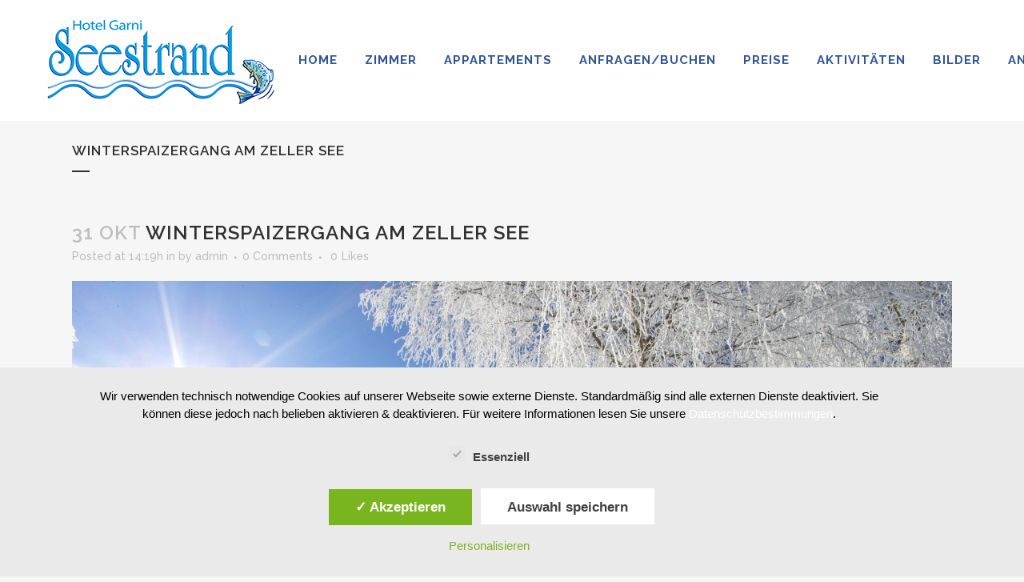

--- FILE ---
content_type: text/html; charset=UTF-8
request_url: https://www.hotel-seestrand.at/gmedia/winter-winterspaziergang-entlang-des-zeller-sees-jpg/
body_size: 16589
content:
<!DOCTYPE html>
<html dir="ltr" lang="de" prefix="og: https://ogp.me/ns#">
<head>
	<meta charset="UTF-8" />
	
	

	
			
						<meta name="viewport" content="width=device-width,initial-scale=1,user-scalable=no">
		
	<link rel="profile" href="http://gmpg.org/xfn/11" />
	<link rel="pingback" href="https://www.hotel-seestrand.at/xmlrpc.php" />
	<link rel="shortcut icon" type="image/x-icon" href="https://www.hotel-seestrand.at/wp-content/uploads/2018/11/favicon.png">
	<link rel="apple-touch-icon" href="https://www.hotel-seestrand.at/wp-content/uploads/2018/11/favicon.png"/>
	<link href='//fonts.googleapis.com/css?family=Raleway:100,200,300,400,500,600,700,800,900,300italic,400italic' rel='stylesheet' type='text/css'>
	<style>img:is([sizes="auto" i], [sizes^="auto," i]) { contain-intrinsic-size: 3000px 1500px }</style>
	
		<!-- All in One SEO 4.7.9 - aioseo.com -->
		<title>Winterspaizergang am Zeller See - Hotel Garni Seestrand</title>
	<meta name="robots" content="max-image-preview:large" />
	<link rel="canonical" href="https://www.hotel-seestrand.at/gmedia/winter-winterspaziergang-entlang-des-zeller-sees-jpg/" />
	<meta name="generator" content="All in One SEO (AIOSEO) 4.7.9" />
		<meta property="og:locale" content="de_DE" />
		<meta property="og:site_name" content="Hotel Garni Seestrand - In Zell am See / Thumersbach" />
		<meta property="og:type" content="article" />
		<meta property="og:title" content="Winterspaizergang am Zeller See - Hotel Garni Seestrand" />
		<meta property="og:url" content="https://www.hotel-seestrand.at/gmedia/winter-winterspaziergang-entlang-des-zeller-sees-jpg/" />
		<meta property="article:published_time" content="2018-10-31T13:19:26+00:00" />
		<meta property="article:modified_time" content="2018-10-31T13:24:52+00:00" />
		<meta name="twitter:card" content="summary" />
		<meta name="twitter:title" content="Winterspaizergang am Zeller See - Hotel Garni Seestrand" />
		<script type="application/ld+json" class="aioseo-schema">
			{"@context":"https:\/\/schema.org","@graph":[{"@type":"BreadcrumbList","@id":"https:\/\/www.hotel-seestrand.at\/gmedia\/winter-winterspaziergang-entlang-des-zeller-sees-jpg\/#breadcrumblist","itemListElement":[{"@type":"ListItem","@id":"https:\/\/www.hotel-seestrand.at\/#listItem","position":1,"name":"Zu Hause","item":"https:\/\/www.hotel-seestrand.at\/","nextItem":{"@type":"ListItem","@id":"https:\/\/www.hotel-seestrand.at\/gmedia\/winter-winterspaziergang-entlang-des-zeller-sees-jpg\/#listItem","name":"Winterspaizergang am Zeller See"}},{"@type":"ListItem","@id":"https:\/\/www.hotel-seestrand.at\/gmedia\/winter-winterspaziergang-entlang-des-zeller-sees-jpg\/#listItem","position":2,"name":"Winterspaizergang am Zeller See","previousItem":{"@type":"ListItem","@id":"https:\/\/www.hotel-seestrand.at\/#listItem","name":"Zu Hause"}}]},{"@type":"Organization","@id":"https:\/\/www.hotel-seestrand.at\/#organization","name":"Hotel Garni Seestrand","description":"In Zell am See \/ Thumersbach","url":"https:\/\/www.hotel-seestrand.at\/"},{"@type":"WebPage","@id":"https:\/\/www.hotel-seestrand.at\/gmedia\/winter-winterspaziergang-entlang-des-zeller-sees-jpg\/#webpage","url":"https:\/\/www.hotel-seestrand.at\/gmedia\/winter-winterspaziergang-entlang-des-zeller-sees-jpg\/","name":"Winterspaizergang am Zeller See - Hotel Garni Seestrand","inLanguage":"de-DE","isPartOf":{"@id":"https:\/\/www.hotel-seestrand.at\/#website"},"breadcrumb":{"@id":"https:\/\/www.hotel-seestrand.at\/gmedia\/winter-winterspaziergang-entlang-des-zeller-sees-jpg\/#breadcrumblist"},"datePublished":"2018-10-31T14:19:26+01:00","dateModified":"2018-10-31T14:24:52+01:00"},{"@type":"WebSite","@id":"https:\/\/www.hotel-seestrand.at\/#website","url":"https:\/\/www.hotel-seestrand.at\/","name":"Hotel Garni Seestrand","description":"In Zell am See \/ Thumersbach","inLanguage":"de-DE","publisher":{"@id":"https:\/\/www.hotel-seestrand.at\/#organization"}}]}
		</script>
		<!-- All in One SEO -->

<style type='text/css'>
					#tarteaucitronCookieImg { background: url(/assets/img/cookies-dark.png);}
					.tarteaucitronInfoBox { color: #424242 !important; }
					.dsgvoaio_pol_header { background: #eaeaea !important;}
					.dsgvo_hide_policy_popup .dashicons {color: #424242 !important;}					

					#tarteaucitron #tarteaucitronServices .tarteaucitronMainLine {

						background: #eaeaea !important;

						border: 3px solid #eaeaea !important;

						border-left: 9px solid #eaeaea !important;

						border-top: 5px solid #eaeaea !important;

						margin-bottom: 0;

						margin-top: 21px;

						position: relative;

					}

					#tarteaucitron #tarteaucitronServices .tarteaucitronTitle a, #tarteaucitron b, #tarteaucitron #tarteaucitronServices .tarteaucitronMainLine .tarteaucitronName b, #tarteaucitron #tarteaucitronServices .tarteaucitronTitle, #tarteaucitronAlertSmall #tarteaucitronCookiesListContainer #tarteaucitronClosePanelCookie, #tarteaucitron #tarteaucitronClosePanel, #tarteaucitron #tarteaucitronServices .tarteaucitronMainLine .tarteaucitronName a, #tarteaucitron #tarteaucitronServices .tarteaucitronTitle a {

						color: #424242 !important;

					}

	

					#tarteaucitronAlertSmall #tarteaucitronCookiesListContainer #tarteaucitronCookiesList .tarteaucitronTitle, #tarteaucitron #tarteaucitronServices .tarteaucitronTitle, #tarteaucitron #tarteaucitronInfo, #tarteaucitron #tarteaucitronServices .tarteaucitronDetails {

						background: #eaeaea !important;

					}

					

					#tarteaucitronAlertSmall #tarteaucitronCookiesListContainer #tarteaucitronClosePanelCookie, #tarteaucitron #tarteaucitronClosePanel {

						background: #eaeaea !important;

						

					}

					

					#tarteaucitron .tarteaucitronBorder {

						background: #fff;

						border: 2px solid #eaeaea !important;

					}		



					#tarteaucitronAlertBig, #tarteaucitronManager {

						/**background: #eaeaea !important;

						color: #424242 !important;**/

					}	
					
					#tarteaucitronAlertSmall {
						
						background: #eaeaea !important;
					
					}



					#tarteaucitronAlertBig #tarteaucitronCloseAlert {

						background: #ffffff !important;

						color: #424242 !important;

					}						

					.tac_activate {

						background: #eaeaea !important;

						color: #424242 !important;

					}	

					.tac_activate .tac_float b {

						color: #424242 !important;

					}

					.dsdvo-cookie-notice.style1 #tarteaucitronAlertBig {
						
						background: #eaeaea !important;
						
						color: #424242 !important;
					}
					
					.dsgvoaio-checkbox {
						
						color: #424242 !important;
						
					}
					
					.dsgvoaio-checkbox-indicator { 
					
						background: #ffffff !important;
					
					}
					
					.dsgvoaio-checkbox input:checked ~ .dsgvoaio-checkbox-indicator {
						
						background: #79b51f !important;
						
					}
					
					#tarinner #dsgvonotice_footer a, .dsgvonotice_footer_separator {
						
						color: #424242 !important;
						
					}					 
					

				 </style><link rel="alternate" type="application/rss+xml" title="Hotel Garni Seestrand &raquo; Feed" href="https://www.hotel-seestrand.at/feed/" />
<link rel="alternate" type="application/rss+xml" title="Hotel Garni Seestrand &raquo; Kommentar-Feed" href="https://www.hotel-seestrand.at/comments/feed/" />
		<!-- Gmedia Open Graph Meta Image -->
		<meta property="og:title" content="Winterspaizergang am Zeller See"/>
		<meta property="og:description" content="In Zell am See / Thumersbach"/>
		<meta property="og:image" content="https://www.hotel-seestrand.at/wp-content/grand-media/image/winter---winterspaziergang-entlang-des-zeller-sees.jpg"/>
		<!-- End Gmedia Open Graph Meta Image -->
		<link rel="alternate" type="application/rss+xml" title="Hotel Garni Seestrand &raquo; Winterspaizergang am Zeller See-Kommentar-Feed" href="https://www.hotel-seestrand.at/gmedia/winter-winterspaziergang-entlang-des-zeller-sees-jpg/feed/" />
		<!-- This site uses the Google Analytics by ExactMetrics plugin v8.10.1 - Using Analytics tracking - https://www.exactmetrics.com/ -->
							<script src="//www.googletagmanager.com/gtag/js?id=G-ZZ0J5XT1J0"  data-cfasync="false" data-wpfc-render="false" type="text/javascript" async></script>
			<script data-cfasync="false" data-wpfc-render="false" type="text/javascript">
				var em_version = '8.10.1';
				var em_track_user = true;
				var em_no_track_reason = '';
								var ExactMetricsDefaultLocations = {"page_location":"https:\/\/www.hotel-seestrand.at\/gmedia\/winter-winterspaziergang-entlang-des-zeller-sees-jpg\/"};
								if ( typeof ExactMetricsPrivacyGuardFilter === 'function' ) {
					var ExactMetricsLocations = (typeof ExactMetricsExcludeQuery === 'object') ? ExactMetricsPrivacyGuardFilter( ExactMetricsExcludeQuery ) : ExactMetricsPrivacyGuardFilter( ExactMetricsDefaultLocations );
				} else {
					var ExactMetricsLocations = (typeof ExactMetricsExcludeQuery === 'object') ? ExactMetricsExcludeQuery : ExactMetricsDefaultLocations;
				}

								var disableStrs = [
										'ga-disable-G-ZZ0J5XT1J0',
									];

				/* Function to detect opted out users */
				function __gtagTrackerIsOptedOut() {
					for (var index = 0; index < disableStrs.length; index++) {
						if (document.cookie.indexOf(disableStrs[index] + '=true') > -1) {
							return true;
						}
					}

					return false;
				}

				/* Disable tracking if the opt-out cookie exists. */
				if (__gtagTrackerIsOptedOut()) {
					for (var index = 0; index < disableStrs.length; index++) {
						window[disableStrs[index]] = true;
					}
				}

				/* Opt-out function */
				function __gtagTrackerOptout() {
					for (var index = 0; index < disableStrs.length; index++) {
						document.cookie = disableStrs[index] + '=true; expires=Thu, 31 Dec 2099 23:59:59 UTC; path=/';
						window[disableStrs[index]] = true;
					}
				}

				if ('undefined' === typeof gaOptout) {
					function gaOptout() {
						__gtagTrackerOptout();
					}
				}
								window.dataLayer = window.dataLayer || [];

				window.ExactMetricsDualTracker = {
					helpers: {},
					trackers: {},
				};
				if (em_track_user) {
					function __gtagDataLayer() {
						dataLayer.push(arguments);
					}

					function __gtagTracker(type, name, parameters) {
						if (!parameters) {
							parameters = {};
						}

						if (parameters.send_to) {
							__gtagDataLayer.apply(null, arguments);
							return;
						}

						if (type === 'event') {
														parameters.send_to = exactmetrics_frontend.v4_id;
							var hookName = name;
							if (typeof parameters['event_category'] !== 'undefined') {
								hookName = parameters['event_category'] + ':' + name;
							}

							if (typeof ExactMetricsDualTracker.trackers[hookName] !== 'undefined') {
								ExactMetricsDualTracker.trackers[hookName](parameters);
							} else {
								__gtagDataLayer('event', name, parameters);
							}
							
						} else {
							__gtagDataLayer.apply(null, arguments);
						}
					}

					__gtagTracker('js', new Date());
					__gtagTracker('set', {
						'developer_id.dNDMyYj': true,
											});
					if ( ExactMetricsLocations.page_location ) {
						__gtagTracker('set', ExactMetricsLocations);
					}
										__gtagTracker('config', 'G-ZZ0J5XT1J0', {"forceSSL":"true"} );
										window.gtag = __gtagTracker;										(function () {
						/* https://developers.google.com/analytics/devguides/collection/analyticsjs/ */
						/* ga and __gaTracker compatibility shim. */
						var noopfn = function () {
							return null;
						};
						var newtracker = function () {
							return new Tracker();
						};
						var Tracker = function () {
							return null;
						};
						var p = Tracker.prototype;
						p.get = noopfn;
						p.set = noopfn;
						p.send = function () {
							var args = Array.prototype.slice.call(arguments);
							args.unshift('send');
							__gaTracker.apply(null, args);
						};
						var __gaTracker = function () {
							var len = arguments.length;
							if (len === 0) {
								return;
							}
							var f = arguments[len - 1];
							if (typeof f !== 'object' || f === null || typeof f.hitCallback !== 'function') {
								if ('send' === arguments[0]) {
									var hitConverted, hitObject = false, action;
									if ('event' === arguments[1]) {
										if ('undefined' !== typeof arguments[3]) {
											hitObject = {
												'eventAction': arguments[3],
												'eventCategory': arguments[2],
												'eventLabel': arguments[4],
												'value': arguments[5] ? arguments[5] : 1,
											}
										}
									}
									if ('pageview' === arguments[1]) {
										if ('undefined' !== typeof arguments[2]) {
											hitObject = {
												'eventAction': 'page_view',
												'page_path': arguments[2],
											}
										}
									}
									if (typeof arguments[2] === 'object') {
										hitObject = arguments[2];
									}
									if (typeof arguments[5] === 'object') {
										Object.assign(hitObject, arguments[5]);
									}
									if ('undefined' !== typeof arguments[1].hitType) {
										hitObject = arguments[1];
										if ('pageview' === hitObject.hitType) {
											hitObject.eventAction = 'page_view';
										}
									}
									if (hitObject) {
										action = 'timing' === arguments[1].hitType ? 'timing_complete' : hitObject.eventAction;
										hitConverted = mapArgs(hitObject);
										__gtagTracker('event', action, hitConverted);
									}
								}
								return;
							}

							function mapArgs(args) {
								var arg, hit = {};
								var gaMap = {
									'eventCategory': 'event_category',
									'eventAction': 'event_action',
									'eventLabel': 'event_label',
									'eventValue': 'event_value',
									'nonInteraction': 'non_interaction',
									'timingCategory': 'event_category',
									'timingVar': 'name',
									'timingValue': 'value',
									'timingLabel': 'event_label',
									'page': 'page_path',
									'location': 'page_location',
									'title': 'page_title',
									'referrer' : 'page_referrer',
								};
								for (arg in args) {
																		if (!(!args.hasOwnProperty(arg) || !gaMap.hasOwnProperty(arg))) {
										hit[gaMap[arg]] = args[arg];
									} else {
										hit[arg] = args[arg];
									}
								}
								return hit;
							}

							try {
								f.hitCallback();
							} catch (ex) {
							}
						};
						__gaTracker.create = newtracker;
						__gaTracker.getByName = newtracker;
						__gaTracker.getAll = function () {
							return [];
						};
						__gaTracker.remove = noopfn;
						__gaTracker.loaded = true;
						window['__gaTracker'] = __gaTracker;
					})();
									} else {
										console.log("");
					(function () {
						function __gtagTracker() {
							return null;
						}

						window['__gtagTracker'] = __gtagTracker;
						window['gtag'] = __gtagTracker;
					})();
									}
			</script>
							<!-- / Google Analytics by ExactMetrics -->
		<script type="text/javascript">
/* <![CDATA[ */
window._wpemojiSettings = {"baseUrl":"https:\/\/s.w.org\/images\/core\/emoji\/16.0.1\/72x72\/","ext":".png","svgUrl":"https:\/\/s.w.org\/images\/core\/emoji\/16.0.1\/svg\/","svgExt":".svg","source":{"concatemoji":"https:\/\/www.hotel-seestrand.at\/wp-includes\/js\/wp-emoji-release.min.js?ver=6.8.3"}};
/*! This file is auto-generated */
!function(s,n){var o,i,e;function c(e){try{var t={supportTests:e,timestamp:(new Date).valueOf()};sessionStorage.setItem(o,JSON.stringify(t))}catch(e){}}function p(e,t,n){e.clearRect(0,0,e.canvas.width,e.canvas.height),e.fillText(t,0,0);var t=new Uint32Array(e.getImageData(0,0,e.canvas.width,e.canvas.height).data),a=(e.clearRect(0,0,e.canvas.width,e.canvas.height),e.fillText(n,0,0),new Uint32Array(e.getImageData(0,0,e.canvas.width,e.canvas.height).data));return t.every(function(e,t){return e===a[t]})}function u(e,t){e.clearRect(0,0,e.canvas.width,e.canvas.height),e.fillText(t,0,0);for(var n=e.getImageData(16,16,1,1),a=0;a<n.data.length;a++)if(0!==n.data[a])return!1;return!0}function f(e,t,n,a){switch(t){case"flag":return n(e,"\ud83c\udff3\ufe0f\u200d\u26a7\ufe0f","\ud83c\udff3\ufe0f\u200b\u26a7\ufe0f")?!1:!n(e,"\ud83c\udde8\ud83c\uddf6","\ud83c\udde8\u200b\ud83c\uddf6")&&!n(e,"\ud83c\udff4\udb40\udc67\udb40\udc62\udb40\udc65\udb40\udc6e\udb40\udc67\udb40\udc7f","\ud83c\udff4\u200b\udb40\udc67\u200b\udb40\udc62\u200b\udb40\udc65\u200b\udb40\udc6e\u200b\udb40\udc67\u200b\udb40\udc7f");case"emoji":return!a(e,"\ud83e\udedf")}return!1}function g(e,t,n,a){var r="undefined"!=typeof WorkerGlobalScope&&self instanceof WorkerGlobalScope?new OffscreenCanvas(300,150):s.createElement("canvas"),o=r.getContext("2d",{willReadFrequently:!0}),i=(o.textBaseline="top",o.font="600 32px Arial",{});return e.forEach(function(e){i[e]=t(o,e,n,a)}),i}function t(e){var t=s.createElement("script");t.src=e,t.defer=!0,s.head.appendChild(t)}"undefined"!=typeof Promise&&(o="wpEmojiSettingsSupports",i=["flag","emoji"],n.supports={everything:!0,everythingExceptFlag:!0},e=new Promise(function(e){s.addEventListener("DOMContentLoaded",e,{once:!0})}),new Promise(function(t){var n=function(){try{var e=JSON.parse(sessionStorage.getItem(o));if("object"==typeof e&&"number"==typeof e.timestamp&&(new Date).valueOf()<e.timestamp+604800&&"object"==typeof e.supportTests)return e.supportTests}catch(e){}return null}();if(!n){if("undefined"!=typeof Worker&&"undefined"!=typeof OffscreenCanvas&&"undefined"!=typeof URL&&URL.createObjectURL&&"undefined"!=typeof Blob)try{var e="postMessage("+g.toString()+"("+[JSON.stringify(i),f.toString(),p.toString(),u.toString()].join(",")+"));",a=new Blob([e],{type:"text/javascript"}),r=new Worker(URL.createObjectURL(a),{name:"wpTestEmojiSupports"});return void(r.onmessage=function(e){c(n=e.data),r.terminate(),t(n)})}catch(e){}c(n=g(i,f,p,u))}t(n)}).then(function(e){for(var t in e)n.supports[t]=e[t],n.supports.everything=n.supports.everything&&n.supports[t],"flag"!==t&&(n.supports.everythingExceptFlag=n.supports.everythingExceptFlag&&n.supports[t]);n.supports.everythingExceptFlag=n.supports.everythingExceptFlag&&!n.supports.flag,n.DOMReady=!1,n.readyCallback=function(){n.DOMReady=!0}}).then(function(){return e}).then(function(){var e;n.supports.everything||(n.readyCallback(),(e=n.source||{}).concatemoji?t(e.concatemoji):e.wpemoji&&e.twemoji&&(t(e.twemoji),t(e.wpemoji)))}))}((window,document),window._wpemojiSettings);
/* ]]> */
</script>
<style id='wp-emoji-styles-inline-css' type='text/css'>

	img.wp-smiley, img.emoji {
		display: inline !important;
		border: none !important;
		box-shadow: none !important;
		height: 1em !important;
		width: 1em !important;
		margin: 0 0.07em !important;
		vertical-align: -0.1em !important;
		background: none !important;
		padding: 0 !important;
	}
</style>
<link rel='stylesheet' id='wp-block-library-css' href='https://www.hotel-seestrand.at/wp-includes/css/dist/block-library/style.min.css?ver=6.8.3' type='text/css' media='all' />
<style id='classic-theme-styles-inline-css' type='text/css'>
/*! This file is auto-generated */
.wp-block-button__link{color:#fff;background-color:#32373c;border-radius:9999px;box-shadow:none;text-decoration:none;padding:calc(.667em + 2px) calc(1.333em + 2px);font-size:1.125em}.wp-block-file__button{background:#32373c;color:#fff;text-decoration:none}
</style>
<style id='global-styles-inline-css' type='text/css'>
:root{--wp--preset--aspect-ratio--square: 1;--wp--preset--aspect-ratio--4-3: 4/3;--wp--preset--aspect-ratio--3-4: 3/4;--wp--preset--aspect-ratio--3-2: 3/2;--wp--preset--aspect-ratio--2-3: 2/3;--wp--preset--aspect-ratio--16-9: 16/9;--wp--preset--aspect-ratio--9-16: 9/16;--wp--preset--color--black: #000000;--wp--preset--color--cyan-bluish-gray: #abb8c3;--wp--preset--color--white: #ffffff;--wp--preset--color--pale-pink: #f78da7;--wp--preset--color--vivid-red: #cf2e2e;--wp--preset--color--luminous-vivid-orange: #ff6900;--wp--preset--color--luminous-vivid-amber: #fcb900;--wp--preset--color--light-green-cyan: #7bdcb5;--wp--preset--color--vivid-green-cyan: #00d084;--wp--preset--color--pale-cyan-blue: #8ed1fc;--wp--preset--color--vivid-cyan-blue: #0693e3;--wp--preset--color--vivid-purple: #9b51e0;--wp--preset--gradient--vivid-cyan-blue-to-vivid-purple: linear-gradient(135deg,rgba(6,147,227,1) 0%,rgb(155,81,224) 100%);--wp--preset--gradient--light-green-cyan-to-vivid-green-cyan: linear-gradient(135deg,rgb(122,220,180) 0%,rgb(0,208,130) 100%);--wp--preset--gradient--luminous-vivid-amber-to-luminous-vivid-orange: linear-gradient(135deg,rgba(252,185,0,1) 0%,rgba(255,105,0,1) 100%);--wp--preset--gradient--luminous-vivid-orange-to-vivid-red: linear-gradient(135deg,rgba(255,105,0,1) 0%,rgb(207,46,46) 100%);--wp--preset--gradient--very-light-gray-to-cyan-bluish-gray: linear-gradient(135deg,rgb(238,238,238) 0%,rgb(169,184,195) 100%);--wp--preset--gradient--cool-to-warm-spectrum: linear-gradient(135deg,rgb(74,234,220) 0%,rgb(151,120,209) 20%,rgb(207,42,186) 40%,rgb(238,44,130) 60%,rgb(251,105,98) 80%,rgb(254,248,76) 100%);--wp--preset--gradient--blush-light-purple: linear-gradient(135deg,rgb(255,206,236) 0%,rgb(152,150,240) 100%);--wp--preset--gradient--blush-bordeaux: linear-gradient(135deg,rgb(254,205,165) 0%,rgb(254,45,45) 50%,rgb(107,0,62) 100%);--wp--preset--gradient--luminous-dusk: linear-gradient(135deg,rgb(255,203,112) 0%,rgb(199,81,192) 50%,rgb(65,88,208) 100%);--wp--preset--gradient--pale-ocean: linear-gradient(135deg,rgb(255,245,203) 0%,rgb(182,227,212) 50%,rgb(51,167,181) 100%);--wp--preset--gradient--electric-grass: linear-gradient(135deg,rgb(202,248,128) 0%,rgb(113,206,126) 100%);--wp--preset--gradient--midnight: linear-gradient(135deg,rgb(2,3,129) 0%,rgb(40,116,252) 100%);--wp--preset--font-size--small: 13px;--wp--preset--font-size--medium: 20px;--wp--preset--font-size--large: 36px;--wp--preset--font-size--x-large: 42px;--wp--preset--spacing--20: 0.44rem;--wp--preset--spacing--30: 0.67rem;--wp--preset--spacing--40: 1rem;--wp--preset--spacing--50: 1.5rem;--wp--preset--spacing--60: 2.25rem;--wp--preset--spacing--70: 3.38rem;--wp--preset--spacing--80: 5.06rem;--wp--preset--shadow--natural: 6px 6px 9px rgba(0, 0, 0, 0.2);--wp--preset--shadow--deep: 12px 12px 50px rgba(0, 0, 0, 0.4);--wp--preset--shadow--sharp: 6px 6px 0px rgba(0, 0, 0, 0.2);--wp--preset--shadow--outlined: 6px 6px 0px -3px rgba(255, 255, 255, 1), 6px 6px rgba(0, 0, 0, 1);--wp--preset--shadow--crisp: 6px 6px 0px rgba(0, 0, 0, 1);}:where(.is-layout-flex){gap: 0.5em;}:where(.is-layout-grid){gap: 0.5em;}body .is-layout-flex{display: flex;}.is-layout-flex{flex-wrap: wrap;align-items: center;}.is-layout-flex > :is(*, div){margin: 0;}body .is-layout-grid{display: grid;}.is-layout-grid > :is(*, div){margin: 0;}:where(.wp-block-columns.is-layout-flex){gap: 2em;}:where(.wp-block-columns.is-layout-grid){gap: 2em;}:where(.wp-block-post-template.is-layout-flex){gap: 1.25em;}:where(.wp-block-post-template.is-layout-grid){gap: 1.25em;}.has-black-color{color: var(--wp--preset--color--black) !important;}.has-cyan-bluish-gray-color{color: var(--wp--preset--color--cyan-bluish-gray) !important;}.has-white-color{color: var(--wp--preset--color--white) !important;}.has-pale-pink-color{color: var(--wp--preset--color--pale-pink) !important;}.has-vivid-red-color{color: var(--wp--preset--color--vivid-red) !important;}.has-luminous-vivid-orange-color{color: var(--wp--preset--color--luminous-vivid-orange) !important;}.has-luminous-vivid-amber-color{color: var(--wp--preset--color--luminous-vivid-amber) !important;}.has-light-green-cyan-color{color: var(--wp--preset--color--light-green-cyan) !important;}.has-vivid-green-cyan-color{color: var(--wp--preset--color--vivid-green-cyan) !important;}.has-pale-cyan-blue-color{color: var(--wp--preset--color--pale-cyan-blue) !important;}.has-vivid-cyan-blue-color{color: var(--wp--preset--color--vivid-cyan-blue) !important;}.has-vivid-purple-color{color: var(--wp--preset--color--vivid-purple) !important;}.has-black-background-color{background-color: var(--wp--preset--color--black) !important;}.has-cyan-bluish-gray-background-color{background-color: var(--wp--preset--color--cyan-bluish-gray) !important;}.has-white-background-color{background-color: var(--wp--preset--color--white) !important;}.has-pale-pink-background-color{background-color: var(--wp--preset--color--pale-pink) !important;}.has-vivid-red-background-color{background-color: var(--wp--preset--color--vivid-red) !important;}.has-luminous-vivid-orange-background-color{background-color: var(--wp--preset--color--luminous-vivid-orange) !important;}.has-luminous-vivid-amber-background-color{background-color: var(--wp--preset--color--luminous-vivid-amber) !important;}.has-light-green-cyan-background-color{background-color: var(--wp--preset--color--light-green-cyan) !important;}.has-vivid-green-cyan-background-color{background-color: var(--wp--preset--color--vivid-green-cyan) !important;}.has-pale-cyan-blue-background-color{background-color: var(--wp--preset--color--pale-cyan-blue) !important;}.has-vivid-cyan-blue-background-color{background-color: var(--wp--preset--color--vivid-cyan-blue) !important;}.has-vivid-purple-background-color{background-color: var(--wp--preset--color--vivid-purple) !important;}.has-black-border-color{border-color: var(--wp--preset--color--black) !important;}.has-cyan-bluish-gray-border-color{border-color: var(--wp--preset--color--cyan-bluish-gray) !important;}.has-white-border-color{border-color: var(--wp--preset--color--white) !important;}.has-pale-pink-border-color{border-color: var(--wp--preset--color--pale-pink) !important;}.has-vivid-red-border-color{border-color: var(--wp--preset--color--vivid-red) !important;}.has-luminous-vivid-orange-border-color{border-color: var(--wp--preset--color--luminous-vivid-orange) !important;}.has-luminous-vivid-amber-border-color{border-color: var(--wp--preset--color--luminous-vivid-amber) !important;}.has-light-green-cyan-border-color{border-color: var(--wp--preset--color--light-green-cyan) !important;}.has-vivid-green-cyan-border-color{border-color: var(--wp--preset--color--vivid-green-cyan) !important;}.has-pale-cyan-blue-border-color{border-color: var(--wp--preset--color--pale-cyan-blue) !important;}.has-vivid-cyan-blue-border-color{border-color: var(--wp--preset--color--vivid-cyan-blue) !important;}.has-vivid-purple-border-color{border-color: var(--wp--preset--color--vivid-purple) !important;}.has-vivid-cyan-blue-to-vivid-purple-gradient-background{background: var(--wp--preset--gradient--vivid-cyan-blue-to-vivid-purple) !important;}.has-light-green-cyan-to-vivid-green-cyan-gradient-background{background: var(--wp--preset--gradient--light-green-cyan-to-vivid-green-cyan) !important;}.has-luminous-vivid-amber-to-luminous-vivid-orange-gradient-background{background: var(--wp--preset--gradient--luminous-vivid-amber-to-luminous-vivid-orange) !important;}.has-luminous-vivid-orange-to-vivid-red-gradient-background{background: var(--wp--preset--gradient--luminous-vivid-orange-to-vivid-red) !important;}.has-very-light-gray-to-cyan-bluish-gray-gradient-background{background: var(--wp--preset--gradient--very-light-gray-to-cyan-bluish-gray) !important;}.has-cool-to-warm-spectrum-gradient-background{background: var(--wp--preset--gradient--cool-to-warm-spectrum) !important;}.has-blush-light-purple-gradient-background{background: var(--wp--preset--gradient--blush-light-purple) !important;}.has-blush-bordeaux-gradient-background{background: var(--wp--preset--gradient--blush-bordeaux) !important;}.has-luminous-dusk-gradient-background{background: var(--wp--preset--gradient--luminous-dusk) !important;}.has-pale-ocean-gradient-background{background: var(--wp--preset--gradient--pale-ocean) !important;}.has-electric-grass-gradient-background{background: var(--wp--preset--gradient--electric-grass) !important;}.has-midnight-gradient-background{background: var(--wp--preset--gradient--midnight) !important;}.has-small-font-size{font-size: var(--wp--preset--font-size--small) !important;}.has-medium-font-size{font-size: var(--wp--preset--font-size--medium) !important;}.has-large-font-size{font-size: var(--wp--preset--font-size--large) !important;}.has-x-large-font-size{font-size: var(--wp--preset--font-size--x-large) !important;}
:where(.wp-block-post-template.is-layout-flex){gap: 1.25em;}:where(.wp-block-post-template.is-layout-grid){gap: 1.25em;}
:where(.wp-block-columns.is-layout-flex){gap: 2em;}:where(.wp-block-columns.is-layout-grid){gap: 2em;}
:root :where(.wp-block-pullquote){font-size: 1.5em;line-height: 1.6;}
</style>
<link rel='stylesheet' id='contact-form-7-css' href='https://www.hotel-seestrand.at/wp-content/plugins/contact-form-7/includes/css/styles.css?ver=6.0.3' type='text/css' media='all' />
<link rel='stylesheet' id='dashicons-css' href='https://www.hotel-seestrand.at/wp-includes/css/dashicons.min.css?ver=6.8.3' type='text/css' media='all' />
<link rel='stylesheet' id='dsgvoaio_frontend_css-css' href='https://www.hotel-seestrand.at/wp-content/plugins/dsgvo-all-in-one-for-wp/assets/css/plugin.css?ver=1.0' type='text/css' media='all' />
<style id='dsgvoaio_control-inline-css' type='text/css'>


						.tarteaucitronAlertSmallTop {

							top: auto !important;

							bottom: 20px !important;

							left: 35px !important;

							right: auto !important;

						}			

					
</style>
<link rel='stylesheet' id='mega-animate-css' href='https://www.hotel-seestrand.at/wp-content/plugins/mega-slider/front-end/css/animate.min.css?ver=6.8.3' type='text/css' media='all' />
<link rel='stylesheet' id='mega-style-css' href='https://www.hotel-seestrand.at/wp-content/plugins/mega-slider/front-end/css/style.min.css?ver=6.8.3' type='text/css' media='all' />
<link rel='stylesheet' id='mega-slider-style-css' href='https://www.hotel-seestrand.at/wp-content/plugins/mega-slider/admin/css/md-slider-style.css?ver=6.8.3' type='text/css' media='all' />
<link rel='stylesheet' id='default_style-css' href='https://www.hotel-seestrand.at/wp-content/themes/bridge/style.css?ver=6.8.3' type='text/css' media='all' />
<link rel='stylesheet' id='qode_font_awesome-css' href='https://www.hotel-seestrand.at/wp-content/themes/bridge/css/font-awesome/css/font-awesome.min.css?ver=6.8.3' type='text/css' media='all' />
<link rel='stylesheet' id='qode_font_elegant-css' href='https://www.hotel-seestrand.at/wp-content/themes/bridge/css/elegant-icons/style.min.css?ver=6.8.3' type='text/css' media='all' />
<link rel='stylesheet' id='qode_linea_icons-css' href='https://www.hotel-seestrand.at/wp-content/themes/bridge/css/linea-icons/style.css?ver=6.8.3' type='text/css' media='all' />
<link rel='stylesheet' id='stylesheet-css' href='https://www.hotel-seestrand.at/wp-content/themes/bridge/css/stylesheet.min.css?ver=6.8.3' type='text/css' media='all' />
<link rel='stylesheet' id='qode_print-css' href='https://www.hotel-seestrand.at/wp-content/themes/bridge/css/print.css?ver=6.8.3' type='text/css' media='all' />
<link rel='stylesheet' id='mac_stylesheet-css' href='https://www.hotel-seestrand.at/wp-content/themes/bridge/css/mac_stylesheet.css?ver=6.8.3' type='text/css' media='all' />
<link rel='stylesheet' id='webkit-css' href='https://www.hotel-seestrand.at/wp-content/themes/bridge/css/webkit_stylesheet.css?ver=6.8.3' type='text/css' media='all' />
<link rel='stylesheet' id='style_dynamic-css' href='https://www.hotel-seestrand.at/wp-content/themes/bridge/css/style_dynamic.css?ver=1649945861' type='text/css' media='all' />
<link rel='stylesheet' id='responsive-css' href='https://www.hotel-seestrand.at/wp-content/themes/bridge/css/responsive.min.css?ver=6.8.3' type='text/css' media='all' />
<link rel='stylesheet' id='style_dynamic_responsive-css' href='https://www.hotel-seestrand.at/wp-content/themes/bridge/css/style_dynamic_responsive.css?ver=1649945861' type='text/css' media='all' />
<link rel='stylesheet' id='js_composer_front-css' href='https://www.hotel-seestrand.at/wp-content/plugins/js_composer/assets/css/js_composer.min.css?ver=6.6.0' type='text/css' media='all' />
<link rel='stylesheet' id='custom_css-css' href='https://www.hotel-seestrand.at/wp-content/themes/bridge/css/custom_css.css?ver=1649945861' type='text/css' media='all' />
<link rel='stylesheet' id='gmedia-global-frontend-css' href='https://www.hotel-seestrand.at/wp-content/plugins/grand-media/assets/gmedia.global.front.css?ver=1.15.0' type='text/css' media='all' />
<script type="text/javascript" src="https://www.hotel-seestrand.at/wp-content/plugins/google-analytics-dashboard-for-wp/assets/js/frontend-gtag.min.js?ver=8.10.1" id="exactmetrics-frontend-script-js" async="async" data-wp-strategy="async"></script>
<script data-cfasync="false" data-wpfc-render="false" type="text/javascript" id='exactmetrics-frontend-script-js-extra'>/* <![CDATA[ */
var exactmetrics_frontend = {"js_events_tracking":"true","download_extensions":"zip,mp3,mpeg,pdf,docx,pptx,xlsx,rar","inbound_paths":"[{\"path\":\"\\\/go\\\/\",\"label\":\"affiliate\"},{\"path\":\"\\\/recommend\\\/\",\"label\":\"affiliate\"}]","home_url":"https:\/\/www.hotel-seestrand.at","hash_tracking":"false","v4_id":"G-ZZ0J5XT1J0"};/* ]]> */
</script>
<script type="text/javascript" src="https://www.hotel-seestrand.at/wp-includes/js/jquery/jquery.min.js?ver=3.7.1" id="jquery-core-js"></script>
<script type="text/javascript" src="https://www.hotel-seestrand.at/wp-includes/js/jquery/jquery-migrate.min.js?ver=3.4.1" id="jquery-migrate-js"></script>
<script type="text/javascript" id="dsdvo_tarteaucitron-js-extra">
/* <![CDATA[ */
var parms = {"version":"4.8","close_popup_auto":"off","animation_time":"1000","text_policy":"Datenschutzbedingungen","buttoncustomizebackground":"transparent","buttoncustomizetextcolor":"#79b51f","text_imprint":"Impressum","btn_text_save":"Auswahl speichern","checkbox_externals_label":"Externe Dienste","checkbox_statistics_label":"Statistiken","checkbox_essentials_label":"Essenziell","nolabel":"NEIN","yeslabel":"JA","showpolicyname":"Datenschutzbedingungen \/ Cookies angezeigen","maincatname":"Allgemeine Cookies","language":"de","woocommercecookies":" ","polylangcookie":"","usenocookies":"Dieser Dienst nutzt keine Cookies.","cookietextheader":"Datenschutzeinstellungen","nocookietext":"Dieser Dienst hat keine Cookies gespeichert.","cookietextusage":"Gespeicherte Cookies:","cookietextusagebefore":"Folgende Cookies k\u00f6nnen gespeichert werden:","adminajaxurl":"https:\/\/www.hotel-seestrand.at\/wp-admin\/admin-ajax.php","vgwort_defaultoptinout":"optin","koko_defaultoptinout":"optin","ga_defaultoptinout":"optin","notice_design":"clear","expiretime":"7","noticestyle":"style1","backgroundcolor":"#333","textcolor":"#ffffff","buttonbackground":"#fff","buttontextcolor":"#333","buttonlinkcolor":"","cookietext":"<p>Wir verwenden technisch notwendige Cookies auf unserer Webseite sowie externe Dienste.\nStandardm\u00e4\u00dfig sind alle externen Dienste deaktiviert. Sie k\u00f6nnen diese jedoch nach belieben aktivieren & deaktivieren.\nF\u00fcr weitere Informationen lesen Sie unsere <a href=\"https:\/\/www.hotel-seestrand.at\/datenschutz\/\">Datenschutzbestimmungen<\/a>.<\/p>\n","cookieaccepttext":"Akzeptieren","btn_text_customize":"Personalisieren","cookietextscroll":"Durch das fortgesetzte bl\u00e4ttern stimmen Sie der Nutzung von externen Diensten und Cookies zu.","imprinturl":"","policyurl":"https:\/\/www.hotel-seestrand.at\/datenschutz\/","policyurltext":"Hier finden Sie unsere Datenschutzbestimmungen","ablehnentxt":"Ablehnen","ablehnentext":"Sie haben die Bedingungen abgelehnt. Sie werden daher auf google.de weitergeleitet.","ablehnenurl":"www.google.de","showrejectbtn":"on","popupagbs":" ","languageswitcher":" ","pixelorderid":"","fbpixel_content_type":"","fbpixel_content_ids":"","fbpixel_currency":"","fbpixel_product_cat":"","fbpixel_content_name":"","fbpixel_product_price":"","isbuyedsendet":"","pixelevent":"","pixeleventcurrency":"","pixeleventamount":"","outgoing_text":"<p><strong>Sie verlassen nun unsere Internetpr\u00e4senz<\/strong><\/p>\n<p>Da Sie auf einen externen Link geklickt haben verlassen Sie nun unsere Internetpr\u00e4senz.<\/p>\n<p>Sind Sie damit einverstanden so klicken Sie auf den nachfolgenden Button:<\/p>\n","youtube_spt":"","twitter_spt":"","linkedin_spt":"","shareaholic_spt":"","vimeo_spt":"","vgwort_spt":"","accepttext":"Zulassen","policytextbtn":"Datenschutzbedingungen","show_layertext":"off"};
/* ]]> */
</script>
<script type="text/javascript" src="https://www.hotel-seestrand.at/wp-content/plugins/dsgvo-all-in-one-for-wp/assets/js/tarteaucitron/tarteaucitron.min.js?ver=1.0" id="dsdvo_tarteaucitron-js"></script>
<script type="text/javascript" id="dsgvoaio_inline_js-js-after">
/* <![CDATA[ */
jQuery( document ).ready(function() {
					
					tarteaucitron.init({

						"hashtag": "#tarteaucitron",

						"cookieName": "dsgvoaiowp_cookie", 

						"highPrivacy": true,

						"orientation": "center",

						"adblocker": false, 

						"showAlertSmall": true, 

						"cookieslist": true, 

						"removeCredit": true, 

						"expireCookie": 7, 

						"handleBrowserDNTRequest": false, 

						//"cookieDomain": ".www.hotel-seestrand.at" 

						"removeCredit": true, 

						"moreInfoLink": false, 

						});
					});	
				var tarteaucitronForceLanguage = 'de'
/* ]]> */
</script>
<script type="text/javascript" src="https://www.hotel-seestrand.at/wp-content/plugins/mega-slider/front-end/js/jquery.touchwipe.min.js?ver=6.8.3" id="jquery-touchwipe-js"></script>
<script type="text/javascript" src="https://www.hotel-seestrand.at/wp-content/plugins/mega-slider/front-end/js/jquery.easing.js?ver=6.8.3" id="jquery-easing-js"></script>
<script type="text/javascript" src="https://www.hotel-seestrand.at/wp-content/plugins/mega-slider/front-end/js/modernizr.custom.js?ver=6.8.3" id="mega-modernizr-js"></script>
<script type="text/javascript" src="https://www.hotel-seestrand.at/wp-content/plugins/mega-slider/front-end/js/md-slider.min.js?ver=6.8.3" id="mega-slider-js"></script>
<link rel="https://api.w.org/" href="https://www.hotel-seestrand.at/wp-json/" /><link rel="EditURI" type="application/rsd+xml" title="RSD" href="https://www.hotel-seestrand.at/xmlrpc.php?rsd" />
<meta name="generator" content="WordPress 6.8.3" />
<link rel='shortlink' href='https://www.hotel-seestrand.at/?p=206' />
<link rel="alternate" title="oEmbed (JSON)" type="application/json+oembed" href="https://www.hotel-seestrand.at/wp-json/oembed/1.0/embed?url=https%3A%2F%2Fwww.hotel-seestrand.at%2Fgmedia%2Fwinter-winterspaziergang-entlang-des-zeller-sees-jpg%2F" />
<link rel="alternate" title="oEmbed (XML)" type="text/xml+oembed" href="https://www.hotel-seestrand.at/wp-json/oembed/1.0/embed?url=https%3A%2F%2Fwww.hotel-seestrand.at%2Fgmedia%2Fwinter-winterspaziergang-entlang-des-zeller-sees-jpg%2F&#038;format=xml" />
<style type="text/css">
.qtranxs_flag_de {background-image: url(https://www.hotel-seestrand.at/wp-content/plugins/qtranslate-x/flags/de.png); background-repeat: no-repeat;}
.qtranxs_flag_en {background-image: url(https://www.hotel-seestrand.at/wp-content/plugins/qtranslate-x/flags/gb.png); background-repeat: no-repeat;}
</style>
<link hreflang="de" href="https://www.hotel-seestrand.at/de/gmedia/winter-winterspaziergang-entlang-des-zeller-sees-jpg/" rel="alternate" />
<link hreflang="en" href="https://www.hotel-seestrand.at/en/gmedia/winter-winterspaziergang-entlang-des-zeller-sees-jpg/" rel="alternate" />
<link hreflang="x-default" href="https://www.hotel-seestrand.at/gmedia/winter-winterspaziergang-entlang-des-zeller-sees-jpg/" rel="alternate" />
<meta name="generator" content="qTranslate-X 3.4.6.8" />

<!-- <meta name="GmediaGallery" version="1.23.0/1.8.0" license="" /> -->
<style type="text/css">.recentcomments a{display:inline !important;padding:0 !important;margin:0 !important;}</style><meta name="generator" content="Powered by WPBakery Page Builder - drag and drop page builder for WordPress."/>
<link rel="icon" href="https://www.hotel-seestrand.at/wp-content/uploads/2018/11/cropped-favicon-32x32.png" sizes="32x32" />
<link rel="icon" href="https://www.hotel-seestrand.at/wp-content/uploads/2018/11/cropped-favicon-192x192.png" sizes="192x192" />
<link rel="apple-touch-icon" href="https://www.hotel-seestrand.at/wp-content/uploads/2018/11/cropped-favicon-180x180.png" />
<meta name="msapplication-TileImage" content="https://www.hotel-seestrand.at/wp-content/uploads/2018/11/cropped-favicon-270x270.png" />


			<style>
					
			@media screen and (min-width: 800px) {

				.dsdvo-cookie-notice.style1 #tarteaucitronDisclaimerAlert {

					float: left;

					width: 100% !important;
					
					text-align: center !important;
					
					padding-top: 15px;

				}
				
				.dsdvo-cookie-notice.style1 #tarteaucitronAlertBig .dsgvonoticebtns {
					
					float: left;
					
					width: 100%;
					
					text-align: center;
					
					margin-bottom: 25px;
					
				}
								
				.dsdvo-cookie-notice.style1 #tarteaucitronAlertBig #tarteaucitronPersonalize, .dsdvo-cookie-notice.style1 #tarteaucitronAlertBig #tarteaucitronCloseAlert {
					
					float: none !important;
					
				}	

			}
			
			@media screen and (max-width: 800px) {

				.dsdvo-cookie-notice.style1 #tarteaucitronDisclaimerAlert {

					float: left;

					width: 80% !important;

				}
				
				.dsdvo-cookie-notice.style1 #tarteaucitronAlertBig #tarteaucitronCloseAlert, .dsdvo-cookie-notice.style1 #tarteaucitronPersonalize {
					
					margin-bottom: 15px !important;
				
				}	

				.dsdvo-cookie-notice.style1 #tarteaucitronDisclaimerAlert .tarteaucitronDisclaimerAlertInner {
					
					padding-top: 15px;
					
				}				

			}
			
			</style>

			<noscript><style> .wpb_animate_when_almost_visible { opacity: 1; }</style></noscript></head>

<body class="wp-singular gmedia-template-default single single-gmedia postid-206 wp-theme-bridge  qode-theme-ver-10.1.1 wpb-js-composer js-comp-ver-6.6.0 vc_responsive" itemscope itemtype="http://schema.org/WebPage">



						<div class="wrapper">
	<div class="wrapper_inner">
	<!-- Google Analytics start -->
		<!-- Google Analytics end -->

	


<header class=" scroll_header_top_area  fixed scrolled_not_transparent with_border menu_position_left page_header">
    <div class="header_inner clearfix">

		<div class="header_top_bottom_holder">
		<div class="header_bottom clearfix" style='' >
		                    					<div class="header_inner_left">
                        													<div class="mobile_menu_button">
                                <span>
                                    <i class="qode_icon_font_awesome fa fa-bars " ></i>                                </span>
                            </div>
												<div class="logo_wrapper">
                            							<div class="q_logo">
								<a itemprop="url" href="https://www.hotel-seestrand.at/">
									<img itemprop="image" class="normal" src="https://www.hotel-seestrand.at/wp-content/uploads/2018/12/webseite-Logo_klein_06.12.2018.jpg" alt="Logo"/>
									<img itemprop="image" class="light" src="https://www.hotel-seestrand.at/wp-content/uploads/2018/12/webseite-Logo_klein_06.12.2018.jpg" alt="Logo"/>
									<img itemprop="image" class="dark" src="https://www.hotel-seestrand.at/wp-content/uploads/2018/12/webseite-Logo_klein_06.12.2018.jpg" alt="Logo"/>
									<img itemprop="image" class="sticky" src="https://www.hotel-seestrand.at/wp-content/uploads/2018/12/webseite-Logo_klein_06.12.2018.jpg" alt="Logo"/>
									<img itemprop="image" class="mobile" src="https://www.hotel-seestrand.at/wp-content/uploads/2018/12/webseite-Logo_klein_06.12.2018.jpg" alt="Logo"/>
																	</a>
							</div>
                            						</div>
                                                					</div>
                    					                                                							<div class="header_inner_right">
                                <div class="side_menu_button_wrapper right">
																		                                    <div class="side_menu_button">
									
										                                                                                                                    </div>
                                </div>
							</div>
												
						
						<nav class="main_menu drop_down left">
						<ul id="menu-main-menue" class=""><li id="nav-menu-item-231" class="menu-item menu-item-type-post_type menu-item-object-page menu-item-home menu-item-has-children  has_sub narrow"><a href="https://www.hotel-seestrand.at/" class=""><i class="menu_icon blank fa"></i><span><b>Home</b></span><span class="plus"></span></a>
<div class="second"><div class="inner"><ul>
	<li id="nav-menu-item-233" class="menu-item menu-item-type-custom menu-item-object-custom menu-item-home "><a href="https://www.hotel-seestrand.at/#info" class=""><i class="menu_icon blank fa"></i><span>Hotelinfo</span><span class="plus"></span></a></li>
</ul></div></div>
</li>
<li id="nav-menu-item-515" class="menu-item menu-item-type-post_type menu-item-object-page  narrow"><a href="https://www.hotel-seestrand.at/zimmer-und-appartements/" class=""><i class="menu_icon blank fa"></i><span><b>Zimmer </b></span><span class="plus"></span></a></li>
<li id="nav-menu-item-514" class="menu-item menu-item-type-post_type menu-item-object-page menu-item-has-children  has_sub narrow"><a href="https://www.hotel-seestrand.at/appartements/" class=""><i class="menu_icon blank fa"></i><span><b>Appartements</b></span><span class="plus"></span></a>
<div class="second"><div class="inner"><ul>
	<li id="nav-menu-item-686" class="menu-item menu-item-type-custom menu-item-object-custom "><a href="https://www.hotel-seestrand.at/appartements/#schmitten" class=""><i class="menu_icon blank fa"></i><span>Schmittenhöhe</span><span class="plus"></span></a></li>
	<li id="nav-menu-item-687" class="menu-item menu-item-type-custom menu-item-object-custom "><a href="https://www.hotel-seestrand.at/appartements/#birn" class=""><i class="menu_icon blank fa"></i><span>Birnhorn</span><span class="plus"></span></a></li>
	<li id="nav-menu-item-688" class="menu-item menu-item-type-custom menu-item-object-custom "><a href="https://www.hotel-seestrand.at/appartements/#sonn" class=""><i class="menu_icon blank fa"></i><span>Sonnkogel</span><span class="plus"></span></a></li>
</ul></div></div>
</li>
<li id="nav-menu-item-368" class="menu-item menu-item-type-custom menu-item-object-custom menu-item-home menu-item-has-children  has_sub narrow"><a href="https://www.hotel-seestrand.at/#anfrage" class=""><i class="menu_icon blank fa"></i><span><b>Anfragen/Buchen</b></span><span class="plus"></span></a>
<div class="second"><div class="inner"><ul>
	<li id="nav-menu-item-386" class="menu-item menu-item-type-post_type menu-item-object-page "><a href="https://www.hotel-seestrand.at/anfragen/" class=""><i class="menu_icon blank fa"></i><span>Anfragen</span><span class="plus"></span></a></li>
	<li id="nav-menu-item-387" class="menu-item menu-item-type-post_type menu-item-object-page "><a href="https://www.hotel-seestrand.at/buchen/" class=""><i class="menu_icon blank fa"></i><span>Buchen</span><span class="plus"></span></a></li>
</ul></div></div>
</li>
<li id="nav-menu-item-248" class="menu-item menu-item-type-custom menu-item-object-custom menu-item-home menu-item-has-children  has_sub narrow"><a href="https://www.hotel-seestrand.at/#preise" class=" no_link" style="cursor: default;" onclick="JavaScript: return false;"><i class="menu_icon blank fa"></i><span><b>Preise</b></span><span class="plus"></span></a>
<div class="second"><div class="inner"><ul>
	<li id="nav-menu-item-431" class="menu-item menu-item-type-post_type menu-item-object-page "><a href="https://www.hotel-seestrand.at/preise-komfortzimmer/" class=""><i class="menu_icon blank fa"></i><span>Preise Komfortzimmer</span><span class="plus"></span></a></li>
	<li id="nav-menu-item-424" class="menu-item menu-item-type-post_type menu-item-object-page "><a href="https://www.hotel-seestrand.at/preise-appartements/" class=""><i class="menu_icon blank fa"></i><span>Preise Appartements</span><span class="plus"></span></a></li>
</ul></div></div>
</li>
<li id="nav-menu-item-245" class="menu-item menu-item-type-custom menu-item-object-custom menu-item-home menu-item-has-children  has_sub narrow"><a href="https://www.hotel-seestrand.at/#activities" class=""><i class="menu_icon blank fa"></i><span><b>Aktivitäten</b></span><span class="plus"></span></a>
<div class="second"><div class="inner"><ul>
	<li id="nav-menu-item-247" class="menu-item menu-item-type-post_type menu-item-object-page "><a href="https://www.hotel-seestrand.at/sommer/" class=""><i class="menu_icon blank fa"></i><span>Sommer</span><span class="plus"></span></a></li>
	<li id="nav-menu-item-246" class="menu-item menu-item-type-post_type menu-item-object-page "><a href="https://www.hotel-seestrand.at/winter/" class=""><i class="menu_icon blank fa"></i><span>Winter</span><span class="plus"></span></a></li>
</ul></div></div>
</li>
<li id="nav-menu-item-370" class="menu-item menu-item-type-custom menu-item-object-custom menu-item-home menu-item-has-children  has_sub narrow"><a href="https://www.hotel-seestrand.at/#zimmer" class=""><i class="menu_icon blank fa"></i><span><b>Bilder</b></span><span class="plus"></span></a>
<div class="second"><div class="inner"><ul>
	<li id="nav-menu-item-519" class="menu-item menu-item-type-post_type menu-item-object-page "><a href="https://www.hotel-seestrand.at/bildergalerie/" class=""><i class="menu_icon blank fa"></i><span>Bildergalerie</span><span class="plus"></span></a></li>
	<li id="nav-menu-item-505" class="menu-item menu-item-type-post_type menu-item-object-page "><a href="https://www.hotel-seestrand.at/500-2/" class=""><i class="menu_icon blank fa"></i><span>Webcam</span><span class="plus"></span></a></li>
</ul></div></div>
</li>
<li id="nav-menu-item-249" class="menu-item menu-item-type-custom menu-item-object-custom menu-item-home  narrow"><a href="https://www.hotel-seestrand.at/#anreise" class=""><i class="menu_icon blank fa"></i><span><b>Anreise</b></span><span class="plus"></span></a></li>
<li id="nav-menu-item-448" class="qtranxs-lang-menu qtranxs-lang-menu-de menu-item menu-item-type-custom menu-item-object-custom menu-item-has-children  has_sub narrow"><a title="Deutsch" href="#" class=""><i class="menu_icon blank fa"></i><span>Sprache:&nbsp;<img src="https://www.hotel-seestrand.at/wp-content/plugins/qtranslate-x/flags/de.png" alt="Deutsch" /></span><span class="plus"></span></a>
<div class="second"><div class="inner"><ul>
	<li id="nav-menu-item-689" class="qtranxs-lang-menu-item qtranxs-lang-menu-item-de menu-item menu-item-type-custom menu-item-object-custom "><a title="Deutsch" href="https://www.hotel-seestrand.at/de/gmedia/winter-winterspaziergang-entlang-des-zeller-sees-jpg/" class=""><i class="menu_icon blank fa"></i><span><img src="https://www.hotel-seestrand.at/wp-content/plugins/qtranslate-x/flags/de.png" alt="Deutsch" />&nbsp;Deutsch</span><span class="plus"></span></a></li>
	<li id="nav-menu-item-690" class="qtranxs-lang-menu-item qtranxs-lang-menu-item-en menu-item menu-item-type-custom menu-item-object-custom "><a title="English" href="https://www.hotel-seestrand.at/en/gmedia/winter-winterspaziergang-entlang-des-zeller-sees-jpg/" class=""><i class="menu_icon blank fa"></i><span><img src="https://www.hotel-seestrand.at/wp-content/plugins/qtranslate-x/flags/gb.png" alt="English" />&nbsp;English</span><span class="plus"></span></a></li>
</ul></div></div>
</li>
</ul>						</nav>
						                        										<nav class="mobile_menu">
                        <ul id="menu-main-menue-1" class=""><li id="mobile-menu-item-231" class="menu-item menu-item-type-post_type menu-item-object-page menu-item-home menu-item-has-children  has_sub"><a href="https://www.hotel-seestrand.at/" class=""><span><b>Home</b></span></a><span class="mobile_arrow"><i class="fa fa-angle-right"></i><i class="fa fa-angle-down"></i></span>
<ul class="sub_menu">
	<li id="mobile-menu-item-233" class="menu-item menu-item-type-custom menu-item-object-custom menu-item-home "><a href="https://www.hotel-seestrand.at/#info" class=""><span>Hotelinfo</span></a><span class="mobile_arrow"><i class="fa fa-angle-right"></i><i class="fa fa-angle-down"></i></span></li>
</ul>
</li>
<li id="mobile-menu-item-515" class="menu-item menu-item-type-post_type menu-item-object-page "><a href="https://www.hotel-seestrand.at/zimmer-und-appartements/" class=""><span><b>Zimmer </b></span></a><span class="mobile_arrow"><i class="fa fa-angle-right"></i><i class="fa fa-angle-down"></i></span></li>
<li id="mobile-menu-item-514" class="menu-item menu-item-type-post_type menu-item-object-page menu-item-has-children  has_sub"><a href="https://www.hotel-seestrand.at/appartements/" class=""><span><b>Appartements</b></span></a><span class="mobile_arrow"><i class="fa fa-angle-right"></i><i class="fa fa-angle-down"></i></span>
<ul class="sub_menu">
	<li id="mobile-menu-item-686" class="menu-item menu-item-type-custom menu-item-object-custom "><a href="https://www.hotel-seestrand.at/appartements/#schmitten" class=""><span>Schmittenhöhe</span></a><span class="mobile_arrow"><i class="fa fa-angle-right"></i><i class="fa fa-angle-down"></i></span></li>
	<li id="mobile-menu-item-687" class="menu-item menu-item-type-custom menu-item-object-custom "><a href="https://www.hotel-seestrand.at/appartements/#birn" class=""><span>Birnhorn</span></a><span class="mobile_arrow"><i class="fa fa-angle-right"></i><i class="fa fa-angle-down"></i></span></li>
	<li id="mobile-menu-item-688" class="menu-item menu-item-type-custom menu-item-object-custom "><a href="https://www.hotel-seestrand.at/appartements/#sonn" class=""><span>Sonnkogel</span></a><span class="mobile_arrow"><i class="fa fa-angle-right"></i><i class="fa fa-angle-down"></i></span></li>
</ul>
</li>
<li id="mobile-menu-item-368" class="menu-item menu-item-type-custom menu-item-object-custom menu-item-home menu-item-has-children  has_sub"><a href="https://www.hotel-seestrand.at/#anfrage" class=""><span><b>Anfragen/Buchen</b></span></a><span class="mobile_arrow"><i class="fa fa-angle-right"></i><i class="fa fa-angle-down"></i></span>
<ul class="sub_menu">
	<li id="mobile-menu-item-386" class="menu-item menu-item-type-post_type menu-item-object-page "><a href="https://www.hotel-seestrand.at/anfragen/" class=""><span>Anfragen</span></a><span class="mobile_arrow"><i class="fa fa-angle-right"></i><i class="fa fa-angle-down"></i></span></li>
	<li id="mobile-menu-item-387" class="menu-item menu-item-type-post_type menu-item-object-page "><a href="https://www.hotel-seestrand.at/buchen/" class=""><span>Buchen</span></a><span class="mobile_arrow"><i class="fa fa-angle-right"></i><i class="fa fa-angle-down"></i></span></li>
</ul>
</li>
<li id="mobile-menu-item-248" class="menu-item menu-item-type-custom menu-item-object-custom menu-item-home menu-item-has-children  has_sub"><h3><span><b>Preise</b></span></h3><span class="mobile_arrow"><i class="fa fa-angle-right"></i><i class="fa fa-angle-down"></i></span>
<ul class="sub_menu">
	<li id="mobile-menu-item-431" class="menu-item menu-item-type-post_type menu-item-object-page "><a href="https://www.hotel-seestrand.at/preise-komfortzimmer/" class=""><span>Preise Komfortzimmer</span></a><span class="mobile_arrow"><i class="fa fa-angle-right"></i><i class="fa fa-angle-down"></i></span></li>
	<li id="mobile-menu-item-424" class="menu-item menu-item-type-post_type menu-item-object-page "><a href="https://www.hotel-seestrand.at/preise-appartements/" class=""><span>Preise Appartements</span></a><span class="mobile_arrow"><i class="fa fa-angle-right"></i><i class="fa fa-angle-down"></i></span></li>
</ul>
</li>
<li id="mobile-menu-item-245" class="menu-item menu-item-type-custom menu-item-object-custom menu-item-home menu-item-has-children  has_sub"><a href="https://www.hotel-seestrand.at/#activities" class=""><span><b>Aktivitäten</b></span></a><span class="mobile_arrow"><i class="fa fa-angle-right"></i><i class="fa fa-angle-down"></i></span>
<ul class="sub_menu">
	<li id="mobile-menu-item-247" class="menu-item menu-item-type-post_type menu-item-object-page "><a href="https://www.hotel-seestrand.at/sommer/" class=""><span>Sommer</span></a><span class="mobile_arrow"><i class="fa fa-angle-right"></i><i class="fa fa-angle-down"></i></span></li>
	<li id="mobile-menu-item-246" class="menu-item menu-item-type-post_type menu-item-object-page "><a href="https://www.hotel-seestrand.at/winter/" class=""><span>Winter</span></a><span class="mobile_arrow"><i class="fa fa-angle-right"></i><i class="fa fa-angle-down"></i></span></li>
</ul>
</li>
<li id="mobile-menu-item-370" class="menu-item menu-item-type-custom menu-item-object-custom menu-item-home menu-item-has-children  has_sub"><a href="https://www.hotel-seestrand.at/#zimmer" class=""><span><b>Bilder</b></span></a><span class="mobile_arrow"><i class="fa fa-angle-right"></i><i class="fa fa-angle-down"></i></span>
<ul class="sub_menu">
	<li id="mobile-menu-item-519" class="menu-item menu-item-type-post_type menu-item-object-page "><a href="https://www.hotel-seestrand.at/bildergalerie/" class=""><span>Bildergalerie</span></a><span class="mobile_arrow"><i class="fa fa-angle-right"></i><i class="fa fa-angle-down"></i></span></li>
	<li id="mobile-menu-item-505" class="menu-item menu-item-type-post_type menu-item-object-page "><a href="https://www.hotel-seestrand.at/500-2/" class=""><span>Webcam</span></a><span class="mobile_arrow"><i class="fa fa-angle-right"></i><i class="fa fa-angle-down"></i></span></li>
</ul>
</li>
<li id="mobile-menu-item-249" class="menu-item menu-item-type-custom menu-item-object-custom menu-item-home "><a href="https://www.hotel-seestrand.at/#anreise" class=""><span><b>Anreise</b></span></a><span class="mobile_arrow"><i class="fa fa-angle-right"></i><i class="fa fa-angle-down"></i></span></li>
<li id="mobile-menu-item-448" class="qtranxs-lang-menu qtranxs-lang-menu-de menu-item menu-item-type-custom menu-item-object-custom menu-item-has-children  has_sub"><a title="Deutsch" href="#" class=""><span>Sprache:&nbsp;<img src="https://www.hotel-seestrand.at/wp-content/plugins/qtranslate-x/flags/de.png" alt="Deutsch" /></span></a><span class="mobile_arrow"><i class="fa fa-angle-right"></i><i class="fa fa-angle-down"></i></span>
<ul class="sub_menu">
	<li id="mobile-menu-item-689" class="qtranxs-lang-menu-item qtranxs-lang-menu-item-de menu-item menu-item-type-custom menu-item-object-custom "><a title="Deutsch" href="https://www.hotel-seestrand.at/de/gmedia/winter-winterspaziergang-entlang-des-zeller-sees-jpg/" class=""><span><img src="https://www.hotel-seestrand.at/wp-content/plugins/qtranslate-x/flags/de.png" alt="Deutsch" />&nbsp;Deutsch</span></a><span class="mobile_arrow"><i class="fa fa-angle-right"></i><i class="fa fa-angle-down"></i></span></li>
	<li id="mobile-menu-item-690" class="qtranxs-lang-menu-item qtranxs-lang-menu-item-en menu-item menu-item-type-custom menu-item-object-custom "><a title="English" href="https://www.hotel-seestrand.at/en/gmedia/winter-winterspaziergang-entlang-des-zeller-sees-jpg/" class=""><span><img src="https://www.hotel-seestrand.at/wp-content/plugins/qtranslate-x/flags/gb.png" alt="English" />&nbsp;English</span></a><span class="mobile_arrow"><i class="fa fa-angle-right"></i><i class="fa fa-angle-down"></i></span></li>
</ul>
</li>
</ul>					</nav>
				</div>
	</div>
	</div>

</header>
		

    		<a id='back_to_top' href='#'>
			<span class="fa-stack">
				<i class="fa fa-arrow-up" style=""></i>
			</span>
		</a>
	    	
    
		
	
    
<div class="content ">
						<div class="content_inner  ">
			

			<div class="title_outer title_without_animation"    data-height="251">
		<div class="title title_size_small  position_left " style="height:251px;">
			<div class="image not_responsive"></div>
										<div class="title_holder"  style="padding-top:151px;height:100px;">
					<div class="container">
						<div class="container_inner clearfix">
								<div class="title_subtitle_holder" >
                                                                																		<h1 ><span>Winterspaizergang am Zeller See</span></h1>
																			<span class="separator small left"  ></span>
																	
																										                                                            </div>
						</div>
					</div>
				</div>
								</div>
			</div>
										<div class="container">
														<div class="container_inner default_template_holder" >
															<div class="blog_single blog_holder">
								<article id="post-206" class="post-206 gmedia type-gmedia status-publish hentry">
			<div class="post_content_holder">
								<div class="post_text">
					<div class="post_text_inner">
						<h2 itemprop="name" class="entry_title"><span itemprop="dateCreated" class="date entry_date updated">31 Okt<meta itemprop="interactionCount" content="UserComments: 0"/></span> Winterspaizergang am Zeller See</h2>
						<div class="post_info">
							<span class="time">Posted at 14:19h</span>
							in 							<span class="post_author">
								by								<a itemprop="author" class="post_author_link" href="https://www.hotel-seestrand.at/author/admin/">admin</a>
							</span>
															<span class="dots"><i class="fa fa-square"></i></span><a itemprop="url" class="post_comments" href="https://www.hotel-seestrand.at/gmedia/winter-winterspaziergang-entlang-des-zeller-sees-jpg/#respond" target="_self">0 Comments</a>
							                                        <span class="dots"><i class="fa fa-square"></i></span>
        <div class="blog_like">
            <a  href="#" class="qode-like" id="qode-like-206" title="Like this">0<span>  Likes</span></a>        </div>
        						</div>
						<div class="GmediaGallery_SinglePage">					<a class="gmedia-item-link" rel="gmedia-item"						href="https://www.hotel-seestrand.at/wp-content/grand-media/image/winter---winterspaziergang-entlang-des-zeller-sees.jpg"><img class="gmedia-item"							style="max-width:100%;"							src="https://www.hotel-seestrand.at/wp-content/grand-media/image/winter---winterspaziergang-entlang-des-zeller-sees.jpg"							alt="Winterspaizergang am Zeller See"/></a>										<div class="gmsingle_wrapper gmsingle_clearfix">						<script type="text/html" class="gm_script2html">							<div class="gmsingle_photo_header gmsingle_clearfix">								<div class="gmsingle_name_wrap gmsingle_clearfix">																		<div class="gmsingle_title_author">										<div class="gmsingle_title">											Winterspaizergang am Zeller See											&nbsp;										</div>										<div class="gmsingle_author_name">											<a class="gmsingle_author_link"												href="https://www.hotel-seestrand.at/author/admin/">admin</a>										</div>									</div>								</div>							</div>						</script>						<div class="gmsingle_photo_info">							<div class="gmsingle_description_wrap">																<script type="text/html" class="gm_script2html">																			<div class="gmsingle_terms">											<span class="gmsingle_term_label">Album:</span>											<span class="gmsingle_album"><span class="gmsingle_term"><a														href="https://www.hotel-seestrand.at/gmedia-album/winter1/">winter1</a></span></span>										</div>																		</script>							</div>							<script type="text/html" class="gm_script2html">																<div class="gmsingle_details_section">									<div class="gmsingle_details_title">Details</div>									<div class="gmsingle_slide_details">																					<div class='gmsingle_exif'>												<div class='gmsingle_label gmsingle_exif_model'>Canon EOS-1D X</div>																									<div class='gmsingle_label_small gmsingle_exif_lens'>EF14mm f/2.8L II USM</div>																										<div class='gmsingle_label_small gmsingle_camera_settings'><span class='gmsingle_exif_focallength'>14mm</span><span class="gmsingle_separator"> / </span><span class='gmsingle_exif_aperture'>ƒ/20.0</span><span class="gmsingle_separator"> / </span><span class='gmsingle_exif_exposure'>1/200s</span><span class="gmsingle_separator"> / </span><span class='gmsingle_exif_iso'>ISO 250</span></div>																							</div>																				<div class='gmsingle_meta'>																							<div class='gmsingle_clearfix'>													<span class='gmsingle_meta_key'>Created</span>													<span class='gmsingle_meta_value'>13. Februar 2015</span>												</div>																						<div class='gmsingle_clearfix'>												<span class='gmsingle_meta_key'>Uploaded</span>												<span class='gmsingle_meta_value'>31. Oktober 2018</span>											</div>										</div>									</div>								</div>							</script>						</div>					</div>					<style>						.gmsingle_clearfix {							display: block;						}						.gmsingle_clearfix::after {							visibility: hidden;							display: block;							font-size: 0;							content: ' ';							clear: both;							height: 0;						}						.gmsingle_wrapper {							margin: 0 auto;						}						.gmsingle_wrapper * {							-webkit-box-sizing: border-box;							-moz-box-sizing: border-box;							box-sizing: border-box;						}						.gmsingle_photo_header {							margin-bottom: 15px;						}						.gmsingle_name_wrap {							padding: 24px 0 2px 80px;							height: 85px;							max-width: 100%;							overflow: hidden;							white-space: nowrap;							position: relative;						}						.gmsingle_name_wrap .gmsingle_user_avatar {							position: absolute;							top: 20px;							left: 0;						}						.gmsingle_name_wrap .gmsingle_user_avatar a.gmsingle_user_avatar_link {							display: block;							text-decoration: none;						}						.gmsingle_name_wrap .gmsingle_user_avatar img {							height: 60px !important;							width: auto;							overflow: hidden;							border-radius: 3px;						}						.gmsingle_name_wrap .gmsingle_title_author {							display: inline-block;							vertical-align: top;							max-width: 100%;						}						.gmsingle_name_wrap .gmsingle_title_author .gmsingle_title {							text-rendering: auto;							font-weight: 100;							font-size: 24px;							width: 100%;							overflow: hidden;							white-space: nowrap;							text-overflow: ellipsis;							margin: 0;							padding: 1px 0;							height: 1.1em;							line-height: 1;							box-sizing: content-box;							letter-spacing: 0;							text-transform: capitalize;						}						.gmsingle_name_wrap .gmsingle_title_author > div {							font-size: 14px;						}						.gmsingle_name_wrap .gmsingle_title_author .gmsingle_author_name {							float: left;						}						.gmsingle_name_wrap .gmsingle_title_author a {							font-size: inherit;						}						.gmsingle_photo_info {							display: flex;							flex-wrap: wrap;						}						.gmsingle_details_title {							margin: 0;							padding: 0;							text-transform: uppercase;							font-size: 18px;							line-height: 1em;							font-weight: 300;							height: 1.1em;							display: inline-block;							overflow: visible;							border: none;						}						.gmsingle_description_wrap {							flex: 1;							overflow: hidden;							min-width: 220px;							max-width: 100%;							padding-right: 7px;							margin-bottom: 30px;						}						.gmsingle_description_wrap .gmsingle_terms {							overflow: hidden;							margin: 0;							position: relative;							font-size: 14px;							font-weight: 300;						}						.gmsingle_description_wrap .gmsingle_term_label {							margin-right: 10px;						}						.gmsingle_description_wrap .gmsingle_term_label:empty {							display: none;						}						.gmsingle_description_wrap .gmsingle_terms .gmsingle_term {							display: inline-block;							margin: 0 12px 1px 0;						}						.gmsingle_description_wrap .gmsingle_terms .gmsingle_term a {							white-space: nowrap;						}						.gmsingle_details_section {							flex: 1;							width: 33%;							padding-right: 7px;							padding-left: 7px;							min-width: 220px;							max-width: 100%;						}						.gmsingle_details_section .gmsingle_slide_details {							margin: 20px 0;						}						.gmsingle_location_section {							flex: 1;							width: 27%;							padding-right: 7px;							padding-left: 7px;							min-width: 220px;							max-width: 100%;						}						.gmsingle_location_section .gmsingle_location_info {							margin: 20px 0;						}						.gmsingle_location_section .gmsingle_location_info * {							display: block;						}						.gmsingle_location_section .gmsingle_location_info img {							width: 100%;							height: auto;						}						.gmsingle_badges {							border-bottom: 1px solid rgba(0, 0, 0, 0.1);							padding-bottom: 17px;							margin-bottom: 12px;							text-align: left;							font-weight: 300;						}						.gmsingle_badges__column {							display: inline-block;							vertical-align: top;							width: 40%;							min-width: 80px;						}						.gmsingle_badges__column .gmsingle_badges__label {							font-size: 14px;						}						.gmsingle_badges__column .gmsingle_badges__count {							font-size: 20px;							line-height: 1em;							margin-top: 1px;						}						.gmsingle_exif {							border-bottom: 1px solid rgba(0, 0, 0, 0.1);							padding-bottom: 12px;							margin-bottom: 12px;							text-align: left;							font-size: 14px;							line-height: 1.7em;							font-weight: 300;						}						.gmsingle_exif .gmsingle_camera_settings .gmsingle_separator {							font-weight: 200;							padding: 0 5px;							display: inline-block;						}						.gmsingle_meta {							padding-bottom: 12px;							margin-bottom: 12px;							text-align: left;							font-size: 14px;							line-height: 1.2em;							font-weight: 300;						}						.gmsingle_meta .gmsingle_meta_key {							float: left;							padding: 3px 0;							width: 40%;							min-width: 80px;						}						.gmsingle_meta .gmsingle_meta_value {							float: left;							white-space: nowrap;							padding: 3px 0;							text-transform: capitalize;						}					</style>					</div>					</div>
				</div>
			</div>
		
	    	</article>													<div class="comment_holder clearfix" id="comments">
<div class="comment_number"><div class="comment_number_inner"><h5>No Comments</h5></div></div>
<div class="comments">
</div></div>
 <div class="comment_pager">
	<p></p>
 </div>
 <div class="comment_form">
		<div id="respond" class="comment-respond">
		<h3 id="reply-title" class="comment-reply-title"><h5>Post A Comment</h5></h3><form action="https://www.hotel-seestrand.at/wp-comments-post.php" method="post" id="commentform" class="comment-form"><textarea id="comment" placeholder="Write your comment here..." name="comment" cols="45" rows="8" aria-required="true"></textarea><div class="three_columns clearfix"><div class="column1"><div class="column_inner"><input id="author" name="author" placeholder="Your full name" type="text" value="" /></div></div>
<div class="column2"><div class="column_inner"><input id="email" name="email" placeholder="E-mail address" type="text" value="" /></div></div>
<div class="column3"><div class="column_inner"><input id="url" name="url" type="text" placeholder="Website" value="" /></div></div></div>
<p class="comment-form-cookies-consent"><input id="wp-comment-cookies-consent" name="wp-comment-cookies-consent" type="checkbox" value="yes" /> <label for="wp-comment-cookies-consent">Meinen Namen, meine E-Mail-Adresse und meine Website in diesem Browser für die nächste Kommentierung speichern.</label></p>
<div id="comment_datenschutz"><p class="pprivacy"><input type="checkbox" name="privacy" value="privacy-key" class="privacyBox" aria-req="true"><span class="required">*</span> <a href="https://www.hotel-seestrand.at/datenschutz/">Zum Datenschutz</a> <p></div><p class="form-submit"><input name="submit" type="submit" id="submit_comment" class="submit" value="Submit" /> <input type='hidden' name='comment_post_ID' value='206' id='comment_post_ID' />
<input type='hidden' name='comment_parent' id='comment_parent' value='0' />
</p></form>	</div><!-- #respond -->
	</div>
						
								
							


						                        </div>

                    					</div>
                                 </div>
	


		
	</div>
</div>



	<footer >
		<div class="footer_inner clearfix">
				<div class="footer_top_holder">
                            <div style="background-color: #0069e8;height: 1px" class="footer_top_border "></div>
            			<div class="footer_top">
								<div class="container">
					<div class="container_inner">
																	<div class="four_columns clearfix">
								<div class="column1 footer_col1">
									<div class="column_inner">
										<div id="text-2" class="widget widget_text"><h5>Kontakt:</h5>			<div class="textwidget"><p><span class="Stil4">F<span class="Stil5">amilie Ernst Hörandtner<br />
Seeuferstraße 60<br />
A-5700 Zell am See / Thumersbach<br />
Tel. +43 6542 53569<br />
Internet: <a href="https://www.hotel-seestrand.at/">www.hotel-seestrand.at</a><br />
E-mail: <a href="mailto:info@hotel-seestrand.at">info@hotel-seestrand.at</a><br />
</span></span></p>
</div>
		</div>									</div>
								</div>
								<div class="column2 footer_col2">
									<div class="column_inner">
										<div id="text-3" class="widget widget_text"><h5>Über uns:</h5>			<div class="textwidget"><p><a href="https://www.hotel-seestrand.at/impressum/">Impressum</a><br />
<a href="https://www.hotel-seestrand.at/datenschutz/">Datenschutz<br />
</a><a href="http://www.hotelverband.at/down/AGBH_061115.pdf" target="_blank" rel="noopener">AGBs</a></p>
</div>
		</div>									</div>
								</div>
								<div class="column3 footer_col3">
									<div class="column_inner">
																			</div>
								</div>
								<div class="column4 footer_col4">
									<div class="column_inner">
										<div id="custom_html-2" class="widget_text widget widget_custom_html"><h5>Live Webcam mit Aussicht von unserem Hotel Garni Seestrand</h5><div class="textwidget custom-html-widget"><iframe src="//webtv.feratel.com/webtv/?design=v5&pg=5EB12424-7C2D-428A-BEFF-0C9140CD772F&cam=5297" width="100%" height="150px"> </iframe>
</div></div>									</div>
								</div>
							</div>
															</div>
				</div>
							</div>
					</div>
							<div class="footer_bottom_holder">
                                    <div style="background-color: #0069e8;height: 1px" class="footer_bottom_border "></div>
                									<div class="footer_bottom">
							<div class="textwidget"><p>DESIGN: Ingo Breitfuss, <a href="http://www.bigfoot-design.at/">www.bigfoot-design.at</a></p>
</div>
					</div>
								</div>
				</div>
	</footer>
		
</div>
</div>
<script type="speculationrules">
{"prefetch":[{"source":"document","where":{"and":[{"href_matches":"\/*"},{"not":{"href_matches":["\/wp-*.php","\/wp-admin\/*","\/wp-content\/uploads\/*","\/wp-content\/*","\/wp-content\/plugins\/*","\/wp-content\/themes\/bridge\/*","\/*\\?(.+)"]}},{"not":{"selector_matches":"a[rel~=\"nofollow\"]"}},{"not":{"selector_matches":".no-prefetch, .no-prefetch a"}}]},"eagerness":"conservative"}]}
</script>

				
					<style>.dsgvoaio_close_btn {display: none;}</style>

				
					<style>#tarteaucitronManager {display: block;}</style>

							

				<script type="text/javascript">

					jQuery( document ).ready(function() {
						
						

										
					
										

					
						

									

										
						
					
										

								

									

					
					
					
					
					
					
							(tarteaucitron.job = tarteaucitron.job || []).push('wordpressmain');

					});

				</script>

				
				<script type="text/javascript">

				jQuery(document).ready(function($){

					$("#submit").click(function(e){

						if (!$('.privacyBox').prop('checked')){

							e.preventDefault();

							alert('');

							return false;

						}

					})

				});

				</script>

				<script type="text/javascript" src="https://www.hotel-seestrand.at/wp-includes/js/dist/hooks.min.js?ver=4d63a3d491d11ffd8ac6" id="wp-hooks-js"></script>
<script type="text/javascript" src="https://www.hotel-seestrand.at/wp-includes/js/dist/i18n.min.js?ver=5e580eb46a90c2b997e6" id="wp-i18n-js"></script>
<script type="text/javascript" id="wp-i18n-js-after">
/* <![CDATA[ */
wp.i18n.setLocaleData( { 'text direction\u0004ltr': [ 'ltr' ] } );
/* ]]> */
</script>
<script type="text/javascript" src="https://www.hotel-seestrand.at/wp-content/plugins/contact-form-7/includes/swv/js/index.js?ver=6.0.3" id="swv-js"></script>
<script type="text/javascript" id="contact-form-7-js-translations">
/* <![CDATA[ */
( function( domain, translations ) {
	var localeData = translations.locale_data[ domain ] || translations.locale_data.messages;
	localeData[""].domain = domain;
	wp.i18n.setLocaleData( localeData, domain );
} )( "contact-form-7", {"translation-revision-date":"2025-02-03 17:24:24+0000","generator":"GlotPress\/4.0.1","domain":"messages","locale_data":{"messages":{"":{"domain":"messages","plural-forms":"nplurals=2; plural=n != 1;","lang":"de"},"This contact form is placed in the wrong place.":["Dieses Kontaktformular wurde an der falschen Stelle platziert."],"Error:":["Fehler:"]}},"comment":{"reference":"includes\/js\/index.js"}} );
/* ]]> */
</script>
<script type="text/javascript" id="contact-form-7-js-before">
/* <![CDATA[ */
var wpcf7 = {
    "api": {
        "root": "https:\/\/www.hotel-seestrand.at\/wp-json\/",
        "namespace": "contact-form-7\/v1"
    },
    "cached": 1
};
/* ]]> */
</script>
<script type="text/javascript" src="https://www.hotel-seestrand.at/wp-content/plugins/contact-form-7/includes/js/index.js?ver=6.0.3" id="contact-form-7-js"></script>
<script type="text/javascript" id="qode-like-js-extra">
/* <![CDATA[ */
var qodeLike = {"ajaxurl":"https:\/\/www.hotel-seestrand.at\/wp-admin\/admin-ajax.php"};
/* ]]> */
</script>
<script type="text/javascript" src="https://www.hotel-seestrand.at/wp-content/themes/bridge/js/qode-like.min.js?ver=6.8.3" id="qode-like-js"></script>
<script type="text/javascript" src="https://www.hotel-seestrand.at/wp-content/themes/bridge/js/plugins.js?ver=6.8.3" id="plugins-js"></script>
<script type="text/javascript" src="https://www.hotel-seestrand.at/wp-content/themes/bridge/js/jquery.carouFredSel-6.2.1.min.js?ver=6.8.3" id="carouFredSel-js"></script>
<script type="text/javascript" src="https://www.hotel-seestrand.at/wp-content/themes/bridge/js/lemmon-slider.min.js?ver=6.8.3" id="lemmonSlider-js"></script>
<script type="text/javascript" src="https://www.hotel-seestrand.at/wp-content/themes/bridge/js/jquery.fullPage.min.js?ver=6.8.3" id="one_page_scroll-js"></script>
<script type="text/javascript" src="https://www.hotel-seestrand.at/wp-content/themes/bridge/js/jquery.mousewheel.min.js?ver=6.8.3" id="mousewheel-js"></script>
<script type="text/javascript" src="https://www.hotel-seestrand.at/wp-content/themes/bridge/js/jquery.touchSwipe.min.js?ver=6.8.3" id="touchSwipe-js"></script>
<script type="text/javascript" src="https://www.hotel-seestrand.at/wp-content/plugins/js_composer/assets/lib/bower/isotope/dist/isotope.pkgd.min.js?ver=6.6.0" id="isotope-js"></script>
<script type="text/javascript" src="https://www.hotel-seestrand.at/wp-content/themes/bridge/js/jquery.stretch.js?ver=6.8.3" id="stretch-js"></script>
<script type="text/javascript" src="https://www.hotel-seestrand.at/wp-content/themes/bridge/js/default_dynamic.js?ver=1649945861" id="default_dynamic-js"></script>
<script type="text/javascript" src="https://www.hotel-seestrand.at/wp-content/themes/bridge/js/default.min.js?ver=6.8.3" id="default-js"></script>
<script type="text/javascript" src="https://www.hotel-seestrand.at/wp-content/themes/bridge/js/custom_js.js?ver=1649945861" id="custom_js-js"></script>
<script type="text/javascript" src="https://www.hotel-seestrand.at/wp-includes/js/comment-reply.min.js?ver=6.8.3" id="comment-reply-js" async="async" data-wp-strategy="async"></script>
<script type="text/javascript" src="https://www.hotel-seestrand.at/wp-content/plugins/js_composer/assets/js/dist/js_composer_front.min.js?ver=6.6.0" id="wpb_composer_front_js-js"></script>
<script type="text/javascript" id="gmedia-global-frontend-js-extra">
/* <![CDATA[ */
var GmediaGallery = {"ajaxurl":"https:\/\/www.hotel-seestrand.at\/wp-admin\/admin-ajax.php","nonce":"deeea398a7","upload_dirurl":"https:\/\/www.hotel-seestrand.at\/wp-content\/grand-media","plugin_dirurl":"https:\/\/www.hotel-seestrand.at\/wp-content\/grand-media","license":"","license2":"","google_api_key":""};
/* ]]> */
</script>
<script type="text/javascript" src="https://www.hotel-seestrand.at/wp-content/plugins/grand-media/assets/gmedia.global.front.js?ver=1.13.0" id="gmedia-global-frontend-js"></script>
</body>
</html>	
<!-- Dynamic page generated in 1.082 seconds. -->
<!-- Cached page generated by WP-Super-Cache on 2025-11-29 20:21:39 -->

<!-- super cache -->

--- FILE ---
content_type: text/css
request_url: https://www.hotel-seestrand.at/wp-content/plugins/mega-slider/front-end/css/style.min.css?ver=6.8.3
body_size: 2442
content:
/*------------------------------------------------------------------------
# MD Slider - March 18, 2013
# ------------------------------------------------------------------------
# Websites:  http://www.megadrupal.com -  Email: info@megadrupal.com
--------------------------------------------------------------------------*/
.md-overlay{position:fixed;z-index:98;left:0;top:0;bottom:0;right:0;background:#000;opacity:.8}.md-videocontainer{position:fixed;width:640px;height:400px;background:#fff;z-index:99;left:30%;top:30%;-moz-box-shadow:0 0 4px rgba(0,0,0,.52);-webkit-box-shadow:0 0 4px rgba(0,0,0,.52);box-shadow:0 0 4px rgba(0,0,0,.52);-ms-filter:"progid:DXImageTransform.Microsoft.dropshadow(OffX=0,OffY=0,Color=#85000000,Positive=true)";filter:progid:DXImageTransform.Microsoft.dropshadow(OffX=0, OffY=0, Color=#85000000, Positive=true)}.md-description{padding:10px 15px}.md-caption{float:left}.md-closebtn{display:block;float:right;width:66px;height:22px;background:transparent url(../images/closelabel.gif) no-repeat 0 0}.md-slide-wrap{position:relative;height:400px}.md-item-wrap{position:relative;height:100%;z-index:2}.md-item-wrap{overflow:hidden}.md-slide-items{position:relative;z-index:1}.md-slide-item{height:100%;position:absolute;width:100%}.md-mainimg{position:absolute;left:0;top:0;bottom:0;right:0;z-index:1;overflow:hidden}.md-mainimg img{height:auto;left:0;position:absolute;top:0;width:100%;max-width:none!important}.md-objects{position:relative;top:0;z-index:2;width:100%;margin:0 auto;height:100%}.md-object{position:absolute;z-index:3;display:none}.md-object img{width:100%;height:100%}.md-object a{display:block;text-decoration:none;width:100%;height:100%}.loading-bar-hoz{position:absolute;left:0;right:0;height:2px;z-index:3}.loading-bar-bottom{bottom:0}.loading-bar-top{top:0}.md-loading-bg{position:absolute;left:0;top:0;bottom:0;right:0}.loading-bar-hoz .md-loading-state{position:absolute;left:0;height:2px;width:0}.loading-bar-hoz .br-timer-glow{background:url(../images/light-timer-glow.png) repeat scroll 0 0 transparent;height:7px;width:104px;position:absolute;top:-4px;z-index:2}.loading-bar-hoz .br-timer-bar{background-color:#fff;height:2px;position:absolute;z-index:1}.md-arrow{opacity:0}.md-arrow-left,.md-arrow-right{background:url(../images/md-arrow.png) no-repeat 0 0;width:40px;height:40px;position:absolute;top:50%;margin-top:-20px;cursor:pointer;z-index:3}.md-arrow-left{left:10px}.md-arrow-right{right:10px;background-position:-40px 0}.md-touchdevice .md-arrow{opacity:1}.md-bullets{position:absolute;text-align:center;z-index:4;right:20px;left:20px}.md-bullets img{max-width:none!important}.md-slide-bullet-1 .md-bullets{bottom:10px;text-align:left}.md-slide-bullet-2 .md-bullets{bottom:10px;text-align:center}.md-slide-bullet-3 .md-bullets{bottom:10px;text-align:right}.md-slide-bullet-4 .md-bullets{top:10px;text-align:left}.md-slide-bullet-5 .md-bullets{top:10px;text-align:center}.md-slide-bullet-6 .md-bullets{top:10px;text-align:right}.md-bullet{cursor:pointer;display:inline-block;height:11px;margin:0 4px;position:relative;width:11px;-webkit-border-radius:6px;-moz-border-radius:6px;border-radius:6px;zoom:1;*display:inline}.md-bullet a{display:none;height:11px;left:0;overflow:hidden;position:absolute;top:0;width:11px;-webkit-border-radius:5px;-moz-border-radius:5px;border-radius:5px}.md-bullet.md-current a{display:block}.md-bullet img{position:absolute;display:none;width:auto!important;height:auto!important}.md-bullet .md-thumb-arrow{display:none;border-left:4px solid transparent;border-right:4px solid transparent;border-top:4px solid;top:-5px;left:50%;margin-left:-4px;position:absolute}.md-thumb{position:absolute;left:0;right:0;height:55px;padding:10px 30px;overflow:hidden;z-index:10}.md-thumb-container{position:absolute;top:0;left:30px;right:30px;bottom:0;overflow:hidden;padding:10px 0}.md-thumb-items{position:absolute;left:0;width:100%;text-align:center}.md-slide-thumb-3 .md-thumb-items{text-align:left}.md-slide-thumb-4 .md-thumb-items{text-align:right}.md-thumb-items a{cursor:pointer}.md-thumb img{margin:0 10px 0 0}.md-thumb .md-thumb-prev,.md-thumb .md-thumb-next{position:absolute;top:50%;width:11px;height:21px;margin-top:-10px;background:url(../images/thumb-arrow.png) no-repeat 0 0;cursor:pointer;z-index:3}.md-thumb .md-thumb-prev{left:10px}.md-thumb .md-thumb-next{right:10px;background-position:-13px 0}.md-object{-webkit-animation-duration:.6s;-webkit-animation-timing-function:ease;-webkit-animation-fill-mode:both;-moz-animation-duration:.6s;-moz-animation-timing-function:ease;-moz-animation-fill-mode:both;-ms-animation-duration:.6s;-ms-animation-timing-function:ease;-ms-animation-fill-mode:both;animation-duration:.6s;animation-timing-function:ease;animation-fill-mode:both}.md-video-control{position:absolute;top:0;left:0;right:0;bottom:0;z-index:50}.md-close-video{position:absolute;top:0;right:0;z-index:51;width:30px;height:30px;background:url(../images/md-close-video.png) #000 no-repeat center center}.md-video{display:block;position:absolute;left:0;top:0;right:0;bottom:0}.md-video .md-playbtn{position:absolute;background:url(../images/play.png) no-repeat 0 0;left:50%;margin-left:-30px;top:50%;margin-top:-20px;width:60px;height:40px}.border-top,.border-bottom,.border-right,.border-left{position:absolute;z-index:5}.border-top{left:0;top:0;right:0}.border-bottom{left:0;bottom:0;right:0}.border-right{top:0;bottom:0;right:0}.border-left{top:0;bottom:0;left:0}.md-slide-fullwidth .border-top,.md-slide-fullwidth .border-bottom{left:0!important;right:0!important}.border-top.border-style-1{background:#fff;border:1px solid #ddd;top:-9px;bottom:-9px;left:-9px;right:-9px;z-index:1}.md-slide-fullwidth .border-top.border-style-1{border-right:0;border-left:0;left:0;right:0}.border-top.border-style-2{height:12px;background:url(../images/border/border-top-2.png) repeat-x 0 0;top:-12px;left:-11px;right:-4px}.border-bottom.border-style-2{height:12px;background:url(../images/border/border-bottom-2.png) repeat-x left bottom;bottom:-12px;left:-12px;right:-12px}.border-right.border-style-2{width:12px;background:url(../images/border/border-right-2.png) repeat-y right top;right:-12px;top:-12px;bottom:-12px}.border-left.border-style-2{width:12px;background:url(../images/border/border-left-2.png) repeat-y 0 0;left:-12px;top:-12px;bottom:-10px}.border-top.border-style-3{height:12px;background:url(../images/border/border-top-3.png) repeat-x 0 0;top:-12px;left:-9px;right:-2px}.border-bottom.border-style-3{height:12px;background:url(../images/border/border-bottom-3.png) repeat-x left bottom;bottom:-12px;left:-12px;right:-10px}.border-right.border-style-3{width:12px;background:url(../images/border/border-right-3.png) repeat-y right top;right:-12px;top:-12px;bottom:-8px}.border-left.border-style-3{width:12px;background:url(../images/border/border-left-3.png) repeat-y 0 0;left:-12px;top:-12px;bottom:-8px}.border-top.border-style-4{height:12px;background:url(../images/border/border-top-4.png) repeat-x 0 0;top:-12px;left:-7px;right:-8px}.border-bottom.border-style-4{height:12px;background:url(../images/border/border-bottom-4.png) repeat-x left bottom;bottom:-12px;left:-8px;right:-8px}.border-right.border-style-4{width:12px;background:url(../images/border/border-right-4.png) repeat-y right top;right:-12px;top:-6px;bottom:-8px}.border-left.border-style-4{width:12px;background:url(../images/border/border-left-4.png) repeat-y 0 0;left:-12px;top:-8px;bottom:-8px}.border-top.border-style-8{background:url(../images/border/border-8.png) repeat 0 0;top:-10px;bottom:-10px;left:-10px;right:-10px;z-index:1}.md-slide-fullwidth .border-top.border-style-8{left:0;right:0}.border-top.border-style-9{height:9px;background:url(../images/border/border-top-9.png) repeat-x 0 0;top:0;left:0;right:0}.border-bottom.border-style-9{height:9px;background:url(../images/border/border-bottom-9.png) repeat-x 0 0;bottom:-9px;left:0;right:0}.border-right.border-style-9{width:9px;background:url(../images/border/border-right-9.png) repeat-y 0 0;right:-10px;top:5px;bottom:4px}.border-left.border-style-9{width:9px;background:url(../images/border/border-left-9.png) repeat-y 0 0;left:-7px;top:3px;bottom:3px}.border-left.border-style-9 div.edge-top{width:20px;height:20px;background:url(../images/border/border-9.png) no-repeat -30px -29px;position:absolute;top:-3px;left:0}.border-left.border-style-9 div.edge-bottom{width:20px;height:20px;background:url(../images/border/border-9.png) no-repeat -33px -5px;position:absolute;bottom:-10px;left:0;z-index:10}.border-right.border-style-9 div.edge-top{width:20px;height:20px;background:url(../images/border/border-9.png) no-repeat -2px -29px;position:absolute;top:-5px;right:2px}.border-right.border-style-9 div.edge-bottom{width:20px;height:20px;background:url(../images/border/border-9.png) no-repeat 2px -5px;position:absolute;bottom:-11px;right:2px}.entry-content .md-object img{box-shadow:none;border-radius:0}@media screen and (max-width:760px){.md-video .md-playbtn{width:15%;height:18%;margin:-7.5%;margin-top:-5%;max-width:50px;max-height:33px;background-size:100% 100%}}.mdslider-strip,.mdslider-block{position:absolute;overflow:hidden}.mdslider-strip img,.mdslider-block img,.mdslider-tile img{position:relative;margin:0;padding:0}.md-strips-container,.md-blocks-container{overflow:visible;position:absolute;top:0;z-index:100;height:100%;width:100%}.md-strips-container img{max-width:none!important}.md-slide-wrap *{box-sizing:border-box;-moz-box-sizing:border-box;-webkit-box-sizing:border-box}.mdslider-tile{bottom:0;left:0;opacity:1;right:0;top:0;z-index:0;overflow:hidden;float:left;position:absolute}.mdslider-tile.tiles-left-anim{width:0!important}.mdslider-tile.tiles-up-anim{height:1px!important}.md-slide-wrap .tiles-switchlr-anim,.md-slide-wrap .tiles-switchud-anim,.md-slide-wrap .tiles-fliplr-anim,.md-slide-wrap .tiles-up-anim,.md-slide-wrap .tiles-left-anim,.md-slide-wrap .tiles-updown-anim,.md-slide-wrap .tiles-leftright-anim,.md-slide-wrap .tiles-flipud-anim,.md-slide-wrap .tiles-reduce-anim{opacity:0;visibility:hidden}.tiles-leftright-anim.tiles-even{left:50%!important}.tiles-leftright-anim.tiles-odd{left:-50%!important}.slit-horizontal-left-top .mdslider-slit,.slit-horizontal-top-right .mdslider-slit,.slit-horizontal-bottom-up .mdslider-slit{-moz-transform:translateY(0%) scale(1);-webkit-transform:translateY(0%) scale(1);-ms-transform:translateY(0%) scale(1);transform:translateY(0%) scale(1);height:50%;width:100%;position:absolute;overflow:hidden}.slit-horizontal-left-top img,.slit-horizontal-top-right img,.slit-horizontal-bottom-up img{position:absolute}.slit-horizontal-left-top .mdslider-slit:first-child,.slit-horizontal-top-right .mdslider-slit:first-child,.slit-horizontal-bottom-up .mdslider-slit:first-child{top:0}.slit-horizontal-left-top .mdslider-slit:last-child,.slit-horizontal-top-right .mdslider-slit:last-child,.slit-horizontal-bottom-up .mdslider-slit:last-child{top:50%}.slit-horizontal-left-top .md-trans-elems-1{-webkit-transform:translateY(-270%) rotate(-25deg) scale(2);-moz-transform:translateY(-270%) rotate(-25deg) scale(2);-ms-transform:translateY(-270%) rotate(-25deg) scale(2);transform:translateY(-270%) rotate(-25deg) scale(2)}.slit-horizontal-left-top .md-trans-elems-2{-webkit-transform:translateY(270%) rotate(-25deg) scale(2);-moz-transform:translateY(270%) rotate(-25deg) scale(2);-ms-transform:translateY(270%) rotate(-25deg) scale(2);transform:translateY(270%) rotate(-25deg) scale(2)}.slit-horizontal-top-right .md-trans-elems-1{-webkit-transform:translateY(-270%) rotate(25deg) scale(2);-moz-transform:translateY(-270%) rotate(25deg) scale(2);-ms-transform:translateY(-270%) rotate(25deg) scale(2);transform:translateY(-270%) rotate(25deg) scale(2)}.slit-horizontal-top-right .md-trans-elems-2{-webkit-transform:translateY(270%) rotate(25deg) scale(2);-moz-transform:translateY(270%) rotate(25deg) scale(2);-ms-transform:translateY(270%) rotate(25deg) scale(2);transform:translateY(270%) rotate(25deg) scale(2)}.slit-horizontal-bottom-up .md-trans-elems-1{-webkit-transform:translateY(-270%) rotate(-25deg) scale(2);-moz-transform:translateY(-270%) rotate(-25deg) scale(2);-ms-transform:translateY(-270%) rotate(-25deg) scale(2);transform:translateY(-270%) rotate(-25deg) scale(2)}.slit-horizontal-bottom-up .md-trans-elems-2{-webkit-transform:translateY(270%) rotate(25deg) scale(2);-moz-transform:translateY(270%) rotate(25deg) scale(2);-ms-transform:translateY(270%) rotate(25deg) scale(2);transform:translateY(270%) rotate(25deg) scale(2)}.slit-vertical-down .mdslider-slit,.slit-vertical-up .mdslider-slit{-moz-transform:translateY(0%) scale(1);-webkit-transform:translateY(0%) scale(1);-ms-transform:translateY(0%) scale(1);transform:translateY(0%) scale(1);height:100%;width:50%;position:absolute;overflow:hidden}.slit-vertical-down img,.slit-vertical-up img{position:absolute}.slit-vertical-down .mdslider-slit:first-child,.slit-vertical-up .mdslider-slit:first-child{left:0}.slit-vertical-down .mdslider-slit:last-child,.slit-vertical-up .mdslider-slit:last-child{left:50%}.slit-vertical-down .md-trans-elems-1{-webkit-transform:translateX(-200%) rotate(25deg) scale(2);-moz-transform:translateX(-200%) rotate(25deg) scale(2);-ms-transform:translateX(-200%) rotate(25deg) scale(2);transform:translateX(-200%) rotate(25deg) scale(2)}.slit-vertical-down .md-trans-elems-2{-webkit-transform:translateX(200%) rotate(-25deg) scale(2);-moz-transform:translateX(200%) rotate(-25deg) scale(2);-ms-transform:translateX(200%) rotate(-25deg) scale(2);transform:translateX(200%) rotate(-25deg) scale(2)}.slit-vertical-up .md-trans-elems-1{-webkit-transform:translateX(-200%) rotate(-25deg) scale(2);-moz-transform:translateX(-200%) rotate(-25deg) scale(2);-ms-transform:translateX(-200%) rotate(-25deg) scale(2);transform:translateX(-200%) rotate(-25deg) scale(2)}.slit-vertical-up .md-trans-elems-2{-webkit-transform:translateX(200%) rotate(25deg) scale(2);-moz-transform:translateX(200%) rotate(25deg) scale(2);-ms-transform:translateX(200%) rotate(25deg) scale(2);transform:translateX(200%) rotate(25deg) scale(2)}

--- FILE ---
content_type: text/css
request_url: https://www.hotel-seestrand.at/wp-content/plugins/mega-slider/admin/css/md-slider-style.css?ver=6.8.3
body_size: 1152
content:
.md-slide-wrap {
  margin: 0 auto 30px;
  font-size: 12px;
  line-height: 1.5em;
  word-wrap: normal;
	-webkit-hyphens: none;
	-moz-hyphens: none;
	hyphens: none;
}
.md-slidewrap {
  font-size: 12px;
  line-height: 1.5em;
  word-wrap: normal;
} /* for amin editing */
.md-object > div,
.md-object > div a,
.slider-item > div {
  margin: 0;
  padding: 0;
  line-height:1em;
  box-sizing:content-box !important;
    -moz-box-sizing:content-box !important;
    -webkit-box-sizing:content-box !important;
}
.md-loading-bg {
  background: #fff;
  opacity: 0.6;
}
.md-loading-state {
  background: #fff
}
.md-bullet {
  background: #ccc
}
.md-bullet a {
  background: #fff
}
.md-bullet img {
  border: 3px solid #fff;
  top: 0;
  left: 0;
  -moz-box-shadow: 0px 3px 6px rgba(0,0,0,.5);
  -webkit-box-shadow: 0px 3px 6px rgba(0,0,0,.5);
  box-shadow: 0px 3px 6px rgba(0,0,0,.5);
}
.md-bullet .md-thumb-arrow {
  border-top-color: #fff
}
.white-shadow {
  -moz-box-shadow: 4px 4px 4px rgba(255,255,255,0.25);
  -webkit-box-shadow: 4px 4px 4px rgba(255,255,255,0.25);
  box-shadow: 4px 4px 4px rgba(255,255,255,0.25);
  -ms-filter: "progid:DXImageTransform.Microsoft.dropshadow(OffX=4,OffY=4,Color=#40ffffff,Positive=true)";
  filter: progid:DXImageTransform.Microsoft.dropshadow(OffX=4,OffY=4,Color=#40ffffff,Positive=true);
}
.black-shadow {
  -moz-box-shadow: 4px 4px 4px rgba(0,0,0,0.25);
  -webkit-box-shadow: 4px 4px 4px rgba(0,0,0,0.25);
  box-shadow: 4px 4px 4px rgba(0,0,0,0.25);
  -ms-filter: "progid:DXImageTransform.Microsoft.dropshadow(OffX=4,OffY=4,Color=#40000000,Positive=true)";
  filter: progid:DXImageTransform.Microsoft.dropshadow(OffX=4,OffY=4,Color=#40000000,Positive=true);
}
.white-shadow2 {
  -moz-box-shadow: 0px 0px 4px rgba(255,255,255,0.35);
  -webkit-box-shadow: 0px 0px 4px rgba(255,255,255,0.35);
  box-shadow: 0px 0px 4px rgba(255,255,255,0.35);
  -ms-filter: "progid:DXImageTransform.Microsoft.dropshadow(OffX=0,OffY=0,Color=#59ffffff,Positive=true)";
  filter: progid:DXImageTransform.Microsoft.dropshadow(OffX=0,OffY=0,Color=#59ffffff,Positive=true);
}
.black-shadow2 {
  -moz-box-shadow: 0px 0px 4px rgba(0,0,0,0.35);
  -webkit-box-shadow: 0px 0px 4px rgba(0,0,0,0.35);
  box-shadow: 0px 0px 4px rgba(0,0,0,0.35);
  -ms-filter: "progid:DXImageTransform.Microsoft.dropshadow(OffX=0,OffY=0,Color=#59000000,Positive=true)";
  filter: progid:DXImageTransform.Microsoft.dropshadow(OffX=0,OffY=0,Color=#59000000,Positive=true);
}
.text-white-shadow p {
  text-shadow: 0px 1px 0px rgba(255,255,255,0.5);
  -ms-filter: "progid:DXImageTransform.Microsoft.dropshadow(OffX=0,OffY=1,Color=#80ffffff,Positive=true)";
  zoom: 1;
  filter: progid:DXImageTransform.Microsoft.dropshadow(OffX=0,OffY=1,Color=#80ffffff,Positive=true);
}
.text-black-shadow p {
  text-shadow: 0px 1px 0px rgba(0,0,0,0.5);
  -ms-filter: "progid:DXImageTransform.Microsoft.dropshadow(OffX=0,OffY=1,Color=#80000000,Positive=true)";
  zoom: 1;
  filter: progid:DXImageTransform.Microsoft.dropshadow(OffX=0,OffY=1,Color=#80000000,Positive=true);
}
.text-white-shadow2 p {
  text-shadow: 0px -1px 0px rgba(255,255,255,0.5);
  -ms-filter: "progid:DXImageTransform.Microsoft.dropshadow(OffX=0,OffY=-1,Color=#80ffffff,Positive=true)";
  zoom: 1;
  filter: progid:DXImageTransform.Microsoft.dropshadow(OffX=0,OffY=-1,Color=#80ffffff,Positive=true);
}
.text-black-shadow2 p {
  text-shadow: 0px -1px 0px rgba(0,0,0,0.5);
  -ms-filter: "progid:DXImageTransform.Microsoft.dropshadow(OffX=0,OffY=-1,Color=#80000000,Positive=true)";
  zoom: 1;
  filter: progid:DXImageTransform.Microsoft.dropshadow(OffX=0,OffY=-1,Color=#80000000,Positive=true);
}
.h1 {
    color: #E1013C;
    font-family: JournalRegular;
    font-size: 60px;
    line-height: 50px;
    padding-bottom: 24px;
    padding-left: 5px;
}
.h2 {
    font-family: JournalRegular;
    font-size: 48px;
    line-height: 50px;
    padding-bottom: 24px;
    padding-left: 5px;
}

.animate2s {
-webkit-animation-duration: 2s;
-moz-animation-duration: 2s;
-ms-animation-duration: 2s;
animation-duration: 2s;
}

.button a {
    background: none repeat scroll 0 0 #DBDBDB;
    box-shadow: 5px 5px 5px rgba(0, 0, 0, 0.8);
    color: #FFFFFF;
    font-weight: bold;
    height: 22px;
    padding: 12px 20px 0;
    text-align: center;
    text-transform: uppercase;
    vertical-align: middle;
    width: 150px;
    height:40px;
    text-align: center;
    color:#000000
}
.button a:hover {
	background:#58585A;
	color:#fff;
}

/* touch device */
.md-touchdevice .md-arrow-left,
.md-touchdevice .md-arrow-right,
.md-touchdevice .md-play,
.md-touchdevice .md-pause {
  top: auto;
  left: auto;
  margin-top: 0;
  bottom: 10px;
  right: 10px;
  display: none;
}
.md-touchdevice .md-arrow-left {
  right: 80px
}
.md-touchdevice .md-play,
.md-touchdevice .md-pause {
  right: 45px
}
/* thumbnail */
.md-thumb img {
  padding: 4px;
  background: #fff;
  border: 1px solid #E1E1E1;
}
.md-thumb a:hover img {
  border-color: #ccc
}
.md-thumb a.md-current img {
  border-color: #bbb
}
#mega-slider-settings .mega-settings {
  background: #F5F5F5;
  padding: 0.5em 1em;
}
#mega-slider-settings .mega-settings > div {
  margin: 15px auto
}
#mega-slider-settings .title {
  display: block;
  float: left;
  width: 200px;
}
#mega-slider-settings .delete {
  border-color: #EE2121;
  background: #DF1919;
}
.mega-publish {
  -webkit-border-radius: 3px;
  border-radius: 3px;
  padding: 0.6em;
  background-color: #BFF8BD;
  border-color: #40BD59;
}
@media screen and (max-width: 760px) { 
  .md-bullet,
  .md-bullet a {
    height: 9px;
    width: 9px;
  }
}
@media screen and (max-width: 600px) { 
  .md-bullet,
  .md-bullet a {
    height: 7px;
    width: 7px;
  }
	.md-object a {
		line-height: 1.1em
	}
}

--- FILE ---
content_type: application/javascript
request_url: https://www.hotel-seestrand.at/wp-content/plugins/mega-slider/front-end/js/md-slider.min.js?ver=6.8.3
body_size: 6075
content:
(function(e){effectsIn=["bounceIn","bounceInDown","bounceInUp","bounceInLeft","bounceInRight","fadeIn","fadeInUp","fadeInDown","fadeInLeft","fadeInRight","fadeInUpBig","fadeInDownBig","fadeInLeftBig","fadeInRightBig","flipInX","flipInY","foolishIn","lightSpeedIn","puffIn","rollIn","rotateIn","rotateInDownLeft","rotateInDownRight","rotateInUpLeft","rotateInUpRight","twisterInDown","twisterInUp","swap","swashIn","tinRightIn","tinLeftIn","tinUpIn","tinDownIn","vanishIn"];effectsOut=["bombRightOut","bombLeftOut","bounceOut","bounceOutDown","bounceOutUp","bounceOutLeft","bounceOutRight","fadeOut","fadeOutUp","fadeOutDown","fadeOutLeft","fadeOutRight","fadeOutUpBig","fadeOutDownBig","fadeOutLeftBig","fadeOutRightBig","flipOutX","flipOutY","foolishOut","hinge","holeOut","lightSpeedOut","puffOut","rollOut","rotateOut","rotateOutDownLeft","rotateOutDownRight","rotateOutUpLeft","rotateOutUpRight","rotateDown","rotateUp","rotateLeft","rotateRight","swashOut","tinRightOut","tinLeftOut","tinUpOut","tinDownOut","vanishOut"];var t=effectsIn.length;var n=effectsOut.length;e.fn.mdSlider=function(r){function _(){s.addClass("loading-image");var t="";if(r.responsive)t+=" md-slide-responsive";if(r.fullwidth)t+=" md-slide-fullwidth";if(r.showBullet&&r.posBullet)t+=" md-slide-bullet-"+r.posBullet;if(!r.showBullet&&r.showThumb&&r.posThumb)t+=" md-slide-thumb-"+r.posThumb;s.wrap('<div class="'+r.className+t+'"><div class="md-item-wrap"></div></div>');d=s.parent();p=d.parent();l=r.responsive?s.width():r.width;c=r.height;o=[];v=et();if(v)p.addClass("md-touchdevice");s.find("."+r.itemClassName).each(function(t){f++;o[t]=e(this);e(this).find(".md-object").each(function(){var t=e(this).data("y")?e(this).data("y"):0,n=e(this).data("x")?e(this).data("x"):0,i=e(this).data("width")?e(this).data("width"):0,s=e(this).data("height")?e(this).data("height"):0;if(i>0){e(this).width(i/r.width*100+"%")}if(s>0){e(this).height(s/r.height*100+"%")}var o={top:t/r.height*100+"%",left:n/r.width*100+"%"};e(this).css(o)});if(t>0)e(this).hide()});D();P();if(r.slideShow){k=true}e(".md-object",s).hide();if(e(".md-video",p).size()>0){var n=e('<div class="md-video-control" style="display: none"></div>');p.append(n);e(".md-video",p).click(function(){var t=e("<iframe></iframe>");t.attr("allowFullScreen","").attr("frameborder","0").css({width:"100%",height:"100%",background:"black"});t.attr("src",e(this).attr("href"));var r=e('<a href="#" class="md-close-video" title="Close video"></a>');r.click(function(){n.html("").hide();k=true;return false});n.html("").append(t).append(r).show();k=false;return false})}e(window).resize(function(){tt()});rt();tt()}function D(){if(r.slideShow&&r.showLoading){var t=e('<div class="loading-bar-hoz loading-bar-'+r.loadingPosition+'"><div class="br-timer-glow" style="left: -100px;"></div><div class="br-timer-bar" style="width:0px"></div></div>');p.append(t);y=e(".br-timer-bar",t);b=e(".br-timer-glow",t)}if(r.slideShow&&r.pauseOnHover){d.hover(function(){L=true},function(){L=false})}if(r.styleBorder!=0){var n='<div class="border-top border-style-'+r.styleBorder+'"></div>';n+='<div class="border-bottom border-style-'+r.styleBorder+'"></div>';if(!r.fullwidth){n+='<div class="border-left border-style-'+r.styleBorder+'"><div class="edge-top"></div><div class="edge-bottom"></div></div>';n+='<div class="border-right border-style-'+r.styleBorder+'"><div class="edge-top"></div><div class="edge-bottom"></div></div>'}p.append(n)}if(r.styleShadow!=0){var i='<div class="md-shadow md-shadow-style-'+r.styleShadow+'"></div>'}if(r.showArrow){m=e('<div class="md-arrow"><div class="md-arrow-left"><span></span></div><div class="md-arrow-right"><span></span></div></div>');d.append(m);e(".md-arrow-right",m).bind("click",function(){R()});e(".md-arrow-left",m).bind("click",function(){U()})}if(r.showBullet!=false){g=e('<div class="md-bullets"></div>');p.append(g);for(var u=0;u<f;u++){g.append('<div class="md-bullet"  rel="'+u+'"><a></a></div>')}if(r.showThumb){var a=parseInt(s.data("thumb-width")),l=parseInt(s.data("thumb-height"));for(var u=0;u<f;u++){var c=o[u].data("thumb");if(c){var h=e("<img />").attr("src",c).css({top:-(9+l)+"px",left:-(a/2-2)+"px",opacity:0});e("div.md-bullet:eq("+u+")",g).append(h).append('<div class="md-thumb-arrow" style="opacity: 0"></div>')}}e("div.md-bullet",g).hover(function(){e(this).addClass("md_hover");var t=e("img",this);if(t.length){t.show().animate({opacity:1},200);e(".md-thumb-arrow",this).show().animate({opacity:1},200)}},function(){e(this).removeClass("md_hover");e("img",this).animate({opacity:0},200,function(){e(this).hide()});e(".md-thumb-arrow",this).animate({opacity:0},200,function(){e(this).hide()})})}e("div.md-bullet",p).click(function(){if(e(this).hasClass("md-current")){return false}var t=e(this).attr("rel");F(t)})}else if(r.showThumb){var v=e('<div class="md-thumb"><div class="md-thumb-container"><div class="md-thumb-items"></div></div></div>').appendTo(p);w=e(".md-thumb-items",v);for(var u=0;u<f;u++){var c=o[u].data("thumb");if(c){var E=e('<a class="md-thumb-item" />').attr("rel",u).append(e("<img />").attr("src",c));w.append(E)}}e("a",w).click(function(){if(e(this).hasClass("md-current")||N){return false}var t=e(this).attr("rel");F(t)})}}function P(){if(v){s.bind("touchstart",function(e){if(S)return false;e=e.originalEvent.touches[0]||e.originalEvent.changedTouches[0];S=true;x=undefined;s.mouseY=e.pageY;s.mouseX=e.pageX});s.bind("touchmove",function(e){e=e.originalEvent.touches[0]||e.originalEvent.changedTouches[0];if(S){var t=e.pageX||e.clientX;var n=e.pageY||e.clientY;if(typeof x=="undefined"){x=!!(x||Math.abs(n-s.mouseY)>Math.abs(t-s.mouseX))}if(x){S=false;return}else{T=t-s.mouseX;return false}}return});s.bind("touchend",function(e){if(S){S=false;if(T>r.touchSensitive){U();T=0;return false}else if(T<-r.touchSensitive){R();T=0;return false}}})}else{d.hover(function(){if(m){m.stop(true,true).animate({opacity:1},200)}},function(){if(m){m.stop(true,true).animate({opacity:0},200)}});p.trigger("hover")}if(r.enableDrag){s.mousedown(function(e){if(!S){S=true;x=undefined;s.mouseY=e.pageY;s.mouseX=e.pageX}return false});s.mousemove(function(e){if(S){var t=e.pageX||e.clientX;var n=e.pageY||e.clientY;if(typeof x=="undefined"){x=!!(x||Math.abs(n-s.mouseY)>Math.abs(t-s.mouseX))}if(x){S=false;return}else{T=t-s.mouseX;return false}}return});s.mouseup(function(e){if(S){S=false;if(T>r.touchSensitive){U()}else if(T<-r.touchSensitive){R()}T=0;return false}});s.mouseleave(function(e){s.mouseup()})}}function H(){if(w){w.unbind("touchstart");w.unbind("touchmove");w.unbind("touchmove");w.css("left",0);var t=e("a",w).width()*f;var n=w.parent().parent();e(".md-thumb-next",n).remove();e(".md-thumb-prev",n).remove();if(t>e(".md-thumb-container",n).width()){E=e(".md-thumb-container",n).width()-t;w.width(t);n.append('<div class="md-thumb-prev"></div><div class="md-thumb-next"></div>');e(".md-thumb-prev",n).click(function(){B("right")});e(".md-thumb-next",n).click(function(){B("left")});j();if(v){N=true;var i,s;w.bind("touchstart",function(e){e=e.originalEvent.touches[0]||e.originalEvent.changedTouches[0];i=true;this.mouseX=e.pageX;s=w.position().left;return false});w.bind("touchmove",function(e){e.preventDefault();e=e.originalEvent.touches[0]||e.originalEvent.changedTouches[0];if(i){w.css("left",s+e.pageX-this.mouseX)}return false});w.bind("touchend",function(t){t.preventDefault();t=t.originalEvent.touches[0]||t.originalEvent.changedTouches[0];i=false;if(Math.abs(t.pageX-this.mouseX)<r.touchSensitive){var n=e(t.target).closest("a.md-thumb-item");if(n.length){F(n.attr("rel"))}w.stop(true,true).animate({left:s},400);return false}if(w.position().left<E){w.stop(true,true).animate({left:E},400,function(){j()})}else if(w.position().left>0){w.stop(true,true).animate({left:0},400,function(){j()})}s=0;return false})}}}}function B(t){if(w){if(t=="left"){var n=w.position().left;if(n>E){var r=e(".md-thumb-container",p).width();if(n-r>E){w.stop(true,true).animate({left:n-r},400,function(){j()})}else{w.stop(true,true).animate({left:E},400,function(){j()})}}}else if(t=="right"){var n=w.position().left;if(n<0){var r=e(".md-thumb-container",p).width();if(n+r<0){w.stop(true,true).animate({left:n+r},400,function(){j()})}else{w.stop(true,true).animate({left:0},400,function(){j()})}}}else{var i=e("a",w).index(e("a.md-current",w));if(i>=0){var n=w.position().left;var s=i*e("a",w).width();if(s+n<0){w.stop(true,true).animate({left:-s},400,function(){j()})}else{var o=s+e("a",w).width();var r=e(".md-thumb-container",p).width();if(o+n>r){w.stop(true,true).animate({left:r-o},400,function(){j()})}}}}}}function j(){var t=w.position().left;if(t>E){e(".md-thumb-next",p).show()}else{e(".md-thumb-next",p).hide()}if(t<0){e(".md-thumb-prev",p).show()}else{e(".md-thumb-prev",p).hide()}}function F(t){O=0;C=o[t].data("timeout")?o[t].data("timeout"):r.slideShowDelay;if(y){var n=O*l/C;y.width(n);b.css({left:n-100+"px"})}u=a;a=t;r.onStartTransition.call(s);if(o[u]){e("div.md-bullet:eq("+u+")",g).removeClass("md-current");e("a:eq("+u+")",w).removeClass("md-current");W(o[u]);var i=r.transitions;if(r.transitions.toLowerCase()=="random"){var f=new Array("slit-horizontal-left-top","slit-horizontal-top-right","slit-horizontal-bottom-up","slit-vertical-down","slit-vertical-up","strip-up-right","strip-up-left","strip-down-right","strip-down-left","strip-left-up","strip-left-down","strip-right-up","strip-right-down","strip-right-left-up","strip-right-left-down","strip-up-down-right","strip-up-down-left","left-curtain","right-curtain","top-curtain","bottom-curtain","slide-in-right","slide-in-left","slide-in-up","slide-in-down","fade");i=f[Math.floor(Math.random()*(f.length+1))];if(i==undefined)i="fade";i=e.trim(i.toLowerCase())}if(r.transitions.indexOf(",")!=-1){var f=r.transitions.split(",");i=f[Math.floor(Math.random()*f.length)];if(i==undefined)i="fade";i=e.trim(i.toLowerCase())}if(o[a].data("transition")){var f=o[a].data("transition").split(",");i=f[Math.floor(Math.random()*f.length)];i=e.trim(i.toLowerCase())}if(!(this.support=Modernizr.csstransitions&&Modernizr.csstransforms3d)&&(i=="slit-horizontal-left-top"||i=="slit-horizontal-top-right"||i=="slit-horizontal-bottom-up"||i=="slit-vertical-down"||i=="slit-vertical-up")){i="fade"}h=true;Y(i);if(g)e("div.md-bullet:eq("+a+")",g).addClass("md-current");if(w)e("a:eq("+a+")",w).addClass("md-current");B()}else{o[a].css({top:0,left:0}).show();X(o[t]);if(g)e("div.md-bullet:eq("+a+")",g).addClass("md-current");if(w)e("a:eq("+a+")",w).addClass("md-current");B();h=false}}function I(){F(0);A=setInterval(q,40)}function q(){if(h)return false;if(k&&!L){O+=40;if(O>C){R()}else if(y){var e=O*l/C;y.width(e);b.css({left:e-100+"px"})}}}function R(){if(h)return false;var e=a;e++;if(e>=f&&r.loop){e=0;F(e)}else if(e<f){F(e)}}function U(){if(h)return false;var e=a;e--;if(e<0&&r.loop){e=f-1;F(e)}else if(e>=0){F(e)}}function z(t){clearTimeout(t.data("timer-start"));if(e.browser.msie&&parseInt(e.browser.version)<=9){t.fadeOut()}else{t.removeClass(effectsIn.join(" "));var r=t.data("easeout");if(r){if(r=="random")r=effectsOut[Math.floor(Math.random()*n)];t.addClass(r)}else{t.hide()}}}function W(t){t.find(".md-object").each(function(){var t=e(this);t.stop(true,true).hide();clearTimeout(t.data("timer-start"));clearTimeout(t.data("timer-stop"))})}function X(n){e(".md-object",n).each(function(n){var r=e(this);if(r.data("easeout"))r.removeClass(effectsOut.join(" "));var i=r.data("easein")?r.data("easein"):"";if(i=="random")i=effectsIn[Math.floor(Math.random()*t)];r.removeClass(effectsIn.join(" "));r.hide();if(r.data("start")!=undefined){r.data("timer-start",setTimeout(function(){if(i==""||e.browser.msie&&parseInt(e.browser.version)<=9){r.fadeIn()}else{r.show().addClass(i)}},r.data("start")))}else{r.show().addClass(i)}if(r.data("stop")!=undefined){r.data("timer-stop",setTimeout(function(){z(r)},r.data("stop")))}})}function V(){r.onEndTransition.call(s);e(".md-strips-container",s).remove();o[u].hide();o[a].show();h=false;X(o[a])}function J(t,n){var i,n=n?n:r;var u=e('<div class="md-strips-container"></div>');var f=Math.round(l/n.strips),h=Math.round(c/n.strips),p=e(".md-mainimg img",o[a]);for(var d=0;d<n.strips;d++){var v=t?h*d+"px":"0px",m=t?"0px":f*d+"px",g,y;if(d==n.strips-1){g=t?"0px":l-f*d+"px",y=t?c-h*d+"px":"0px"}else{g=t?"0px":f+"px",y=t?h+"px":"0px"}i=e('<div class="mdslider-strip"></div>').css({width:g,height:y,top:v,left:m,opacity:0}).append(p.clone().css({marginLeft:t?0:-(d*f)+"px",marginTop:t?-(d*h)+"px":0}));u.append(i)}s.append(u)}function K(t,n,r){var i;var u=e('<div class="md-strips-container"></div>');var a=l/t,f=c/n,h=e(".md-mainimg img",o[r]);for(var p=0;p<n;p++){for(var d=0;d<t;d++){var v=f*p+"px",m=a*d+"px";i=e('<div class="mdslider-tile"/>').css({width:a,height:f,top:v,left:m}).append(h.clone().css({marginLeft:"-"+m,marginTop:"-"+v}));u.append(i)}}s.append(u)}function Q(){var t,n=[e(".md-mainimg img",o[u]),e(".md-mainimg img",o[a])];var r=e('<div class="md-strips-container"></div>');for(var i=0;i<2;i++){t=e('<div class="mdslider-strip"></div>').css({width:l,height:c}).append(n[i].clone());r.append(t)}s.append(r)}function G(t){var n=e('<div class="md-strips-container '+t+'"></div>'),r=e(".md-mainimg img",o[u]),i=e('<div class="mdslider-slit"/>').append(r.clone()),a=r.position();$div2=e('<div class="mdslider-slit"/>').append(r.clone().css("top",a.top-c/2+"px"));if(t=="slit-vertical-down"||t=="slit-vertical-up")$div2=e('<div class="mdslider-slit"/>').append(r.clone().css("left",a.left-l/2+"px"));n.append(i).append($div2);s.append(n)}function Y(t){switch(t){case"slit-horizontal-left-top":case"slit-horizontal-top-right":case"slit-horizontal-bottom-up":case"slit-vertical-down":case"slit-vertical-up":G(t);e(".md-object",o[a]).hide();o[u].hide();o[a].show();var n=e(".mdslider-slit",s).first(),i=e(".mdslider-slit",s).last();var f={transition:"all "+r.transitionsSpeed+"ms ease-in-out","-webkit-transition":"all "+r.transitionsSpeed+"ms ease-in-out","-moz-transition":"all "+r.transitionsSpeed+"ms ease-in-out","-ms-transition":"all "+r.transitionsSpeed+"ms ease-in-out"};e(".mdslider-slit",s).css(f);setTimeout(function(){n.addClass("md-trans-elems-1");i.addClass("md-trans-elems-2")},50);setTimeout(function(){r.onEndTransition.call(s);e(".md-strips-container",s).remove();h=false;X(o[a])},r.transitionsSpeed);break;case"strip-up-right":case"strip-up-left":K(r.stripCols,1,a);var p=e(".mdslider-tile",s),d=r.transitionsSpeed/r.stripCols/2,v=r.transitionsSpeed/2;if(t=="strip-up-right")p=e(".mdslider-tile",s).reverse();p.css({height:"1px",bottom:"0px",top:"auto"});p.each(function(t){var n=e(this);setTimeout(function(){n.animate({height:"100%",opacity:"1.0"},v,"easeInOutQuart",function(){if(t==r.stripCols-1)V()})},t*d)});break;case"strip-down-right":case"strip-down-left":K(r.stripCols,1,a);var p=e(".mdslider-tile",s),d=r.transitionsSpeed/r.stripCols/2,v=r.transitionsSpeed/2;if(t=="strip-down-right")p=e(".mdslider-tile",s).reverse();p.css({height:"1px",top:"0px",bottom:"auto"});p.each(function(t){var n=e(this);setTimeout(function(){n.animate({height:"100%",opacity:"1.0"},v,"easeInOutQuart",function(){if(t==r.stripCols-1)V()})},t*d)});break;case"strip-left-up":case"strip-left-down":K(1,r.stripRows,a);var p=e(".mdslider-tile",s),d=r.transitionsSpeed/r.stripRows/2,v=r.transitionsSpeed/2;if(t=="strip-left-up")p=e(".mdslider-tile",s).reverse();p.css({width:"1px",left:"0px",right:"auto"});p.each(function(t){var n=e(this);setTimeout(function(){n.animate({width:"100%",opacity:"1.0"},v,"easeInOutQuart",function(){if(t==r.stripRows-1)V()})},t*d)});break;case"strip-right-up":case"strip-right-down":K(1,r.stripRows,a);var p=e(".mdslider-tile",s),d=r.transitionsSpeed/r.stripRows/2,v=r.transitionsSpeed/2;if(t=="strip-left-right-up")p=e(".mdslider-tile",s).reverse();p.css({width:"1px",left:"auto",right:"1px"});p.each(function(t){var n=e(this);setTimeout(function(){n.animate({width:"100%",opacity:"1.0"},v,"easeInOutQuart",function(){if(t==r.stripRows-1)V()})},t*d)});break;case"strip-right-left-up":case"strip-right-left-down":K(1,r.stripRows,u);o[u].hide();o[a].show();var p=e(".mdslider-tile",s),d=r.transitionsSpeed/r.stripRows,v=r.transitionsSpeed/2;if(t=="strip-right-left-up")p=e(".mdslider-tile",s).reverse();p.filter(":odd").css({width:"100%",right:"0px",left:"auto",opacity:1}).end().filter(":even").css({width:"100%",right:"auto",left:"0px",opacity:1});p.each(function(t){var n=e(this);var i=t%2==0?{left:"-50%",opacity:"0"}:{right:"-50%",opacity:"0"};setTimeout(function(){n.animate(i,v,"easeOutQuint",function(){if(t==r.stripRows-1){r.onEndTransition.call(s);e(".md-strips-container",s).remove();h=false;X(o[a])}})},t*d)});break;case"strip-up-down-right":case"strip-up-down-left":K(r.stripCols,1,u);o[u].hide();o[a].show();var p=e(".mdslider-tile",s),d=r.transitionsSpeed/r.stripCols/2,v=r.transitionsSpeed/2;if(t=="strip-up-down-right")p=e(".mdslider-tile",s).reverse();p.filter(":odd").css({height:"100%",bottom:"0px",top:"auto",opacity:1}).end().filter(":even").css({height:"100%",bottom:"auto",top:"0px",opacity:1});p.each(function(t){var n=e(this);var i=t%2==0?{top:"-50%",opacity:0}:{bottom:"-50%",opacity:0};setTimeout(function(){n.animate(i,v,"easeOutQuint",function(){if(t==r.stripCols-1){r.onEndTransition.call(s);e(".md-strips-container",s).remove();h=false;X(o[a])}})},t*d)});break;case"left-curtain":K(r.stripCols,1,a);var p=e(".mdslider-tile",s),m=l/r.stripCols,d=r.transitionsSpeed/r.stripCols/2;p.each(function(t){var n=e(this);n.css({left:m*t,width:0,opacity:0});setTimeout(function(){n.animate({width:m,opacity:"1.0"},r.transitionsSpeed/2,function(){if(t==r.stripCols-1)V()})},d*t)});break;case"right-curtain":K(r.stripCols,1,a);var p=e(".mdslider-tile",s).reverse(),m=l/r.stripCols,d=r.transitionsSpeed/r.stripCols/2;p.each(function(t){var n=e(this);n.css({right:m*t,left:"auto",width:0,opacity:0});setTimeout(function(){n.animate({width:m,opacity:"1.0"},r.transitionsSpeed/2,function(){if(t==r.stripCols-1)V()})},d*t)});break;case"top-curtain":K(1,r.stripRows,a);var p=e(".mdslider-tile",s),g=c/r.stripRows,d=r.transitionsSpeed/r.stripRows/2;p.each(function(t){var n=e(this);n.css({top:g*t,height:0,opacity:0});setTimeout(function(){n.animate({height:g,opacity:"1.0"},r.transitionsSpeed/2,function(){if(t==r.stripRows-1)V()})},d*t)});break;case"bottom-curtain":K(1,r.stripRows,a);var p=e(".mdslider-tile",s).reverse(),g=c/r.stripRows,d=r.transitionsSpeed/r.stripRows/2;p.each(function(t){var n=e(this);n.css({bottom:g*t,height:0,opacity:0});setTimeout(function(){n.animate({height:g,opacity:"1.0"},r.transitionsSpeed/2,function(){if(t==r.stripRows-1)V()})},d*t)});break;case"slide-in-right":var y=0;Q();var p=e(".mdslider-strip",s);p.each(function(){w=e(this);var t=y*l;w.css({left:t});w.animate({left:t-l},r.transitionsSpeed,function(){V()});y++});break;case"slide-in-left":var y=0;Q();var p=e(".mdslider-strip",s);p.each(function(){w=e(this);var t=-y*l;w.css({left:t});w.animate({left:l+t},r.transitionsSpeed*2,function(){V()});y++});break;case"slide-in-up":var y=0;Q();var p=e(".mdslider-strip",s);p.each(function(){w=e(this);var t=y*c;w.css({top:t});w.animate({top:t-c},r.transitionsSpeed,function(){V()});y++});break;case"slide-in-down":var y=0;Q();var p=e(".mdslider-strip",s);p.each(function(){w=e(this);var t=-y*c;w.css({top:t});w.animate({top:c+t},r.transitionsSpeed,function(){V()});y++});break;case"fade":default:var b={strips:1};J(false,b);var w=e(".mdslider-strip:first",s);w.css({height:"100%",width:l});if(t=="slide-in-right")w.css({height:"100%",width:l,left:l+"px",right:""});else if(t=="slide-in-left")w.css({left:"-"+l+"px"});w.animate({left:"0px",opacity:1},r.transitionsSpeed,function(){V()});break}}function Z(e){var t=e.slice();var n=t.length;var r=n;while(r--){var i=parseInt(Math.random()*n);var s=t[r];t[r]=t[i];t[i]=s}return t}function et(){return"ontouchstart"in window||"createTouch"in document}function tt(){p.width();l=r.responsive?p.width():r.width;if(r.responsive&&l<r.width){c=Math.round(l/r.width*r.height)}else{c=r.height}if(!r.responsive&&!r.fullwidth)p.width(l);if(!r.responsive&&r.fullwidth)p.css({"min-width":l+"px"});if(r.fullwidth){e(".md-objects",s).width(r.width);var t=20;if((p.width()-r.width)/2>20)t=(p.width()-r.width)/2;p.find(".md-bullets").css({left:t,right:t});p.find(".md-thumb").css({left:t,right:t})}if(r.responsive&&r.fullwidth&&p.width()<r.width)e(".md-objects",s).width(l);p.height(c);e(".md-slide-item",s).height(c);s.height(c);nt();H();ot();ut();at()}function nt(){e(".md-slide-item",s).each(function(){var t=e(".md-mainimg img",this);if(t.data("defW")&&t.data("defH")){var n=t.data("defW"),r=t.data("defH");st(t,n,r)}})}function rt(){var t=e(".md-slide-item .md-mainimg img",s).length;s.data("count",t);if(s.data("count")==0)it();e(".md-slide-item .md-mainimg img",s).each(function(){e(this).load(function(){var t=e(this);if(!t.data("defW")){var n=ft(t.attr("src"));st(t,n.width,n.height);t.data({defW:n.width,defH:n.height})}s.data("count",s.data("count")-1);if(s.data("count")==0)it()});if(this.complete)e(this).load()})}function it(){s.removeClass("loading-image");I()}function st(t,n,r){var i=e(".md-slide-item:visible",s).width(),o=e(".md-slide-item:visible",s).height();if(r>0&&o>0){if(n/r>i/o){var u=i-o/r*n;t.css({width:"auto",height:o+"px"});if(u<0){t.css({left:u/2+"px",top:0})}else{t.css({left:0,top:0})}}else{var a=o-i/n*r;t.css({width:i+"px",height:"auto"});if(a<0){t.css({top:a/2+"px",left:0})}else{t.css({left:0,top:0})}}}}function ot(){var t=1;if(parseInt(e.browser.version,10)<9)t=6;if(p.width()<r.width){e(".md-objects",s).css({"font-size":p.width()/r.width*100-t+"%"})}else{e(".md-objects",s).css({"font-size":100-t+"%"})}}function ut(){if(p.width()<r.width&&r.responsive){e(".md-objects > div",s).each(function(){var t=p.width()/r.width,n=e(this),i=[];var s=e(this);if(n.find("a").length)s=n.find("a");if(n.data("padding-top"))s.css("padding-top",n.data("padding-top")*t);if(n.data("padding-right"))s.css("padding-right",n.data("padding-right")*t);if(n.data("padding-bottom"))s.css("padding-bottom",n.data("padding-bottom")*t);if(n.data("padding-left"))s.css("padding-left",n.data("padding-left")*t)})}else{e(".md-objects > div",s).each(function(){var t=e(this),n=[];var r=e(this);if(t.find("a").length)r=t.find("a");if(t.data("padding-top"))r.css("padding-top",t.data("padding-top"));if(t.data("padding-right"))r.css("padding-right",t.data("padding-right"));if(t.data("padding-bottom"))r.css("padding-bottom",t.data("padding-bottom"));if(t.data("padding-left"))r.css("padding-left",t.data("padding-left"))})}}function at(){if(r.showThumb&&!r.showBullet){thumbHeight=s.data("thumb-height");if(r.posThumb=="1"){thumbBottom=thumbHeight/2;p.find(".md-thumb").css({height:thumbHeight+10,bottom:-thumbBottom-10});p.css({"margin-bottom":thumbBottom+10})}else{p.find(".md-thumb").css({height:thumbHeight+10,bottom:-(thumbHeight+40)});p.css({"margin-bottom":thumbHeight+50})}}}function ft(e){var t=new Image;t.src=e;var n={height:t.height,width:t.width};return n}var i={className:"md-slide-wrap",itemClassName:"md-slide-item",transitions:"strip-down-left",transitionsSpeed:800,width:990,height:420,responsive:true,fullwidth:true,styleBorder:0,styleShadow:0,posBullet:2,posThumb:1,stripCols:20,stripRows:10,slideShowDelay:6e3,slideShow:true,loop:false,pauseOnHover:false,showLoading:true,loadingPosition:"bottom",showArrow:true,showBullet:true,showThumb:true,enableDrag:true,touchSensitive:50,onEndTransition:function(){},onStartTransition:function(){}};r=e.extend({},i,r);var s=e(this),o=[],u,a=-1,f=0,l,c,h=true,p,d,v,m,g,y,b,w,E=0,S=false,x,T,N=false,C=0,k=false,L=false,A,O=0;var M={range:function(e,t,n){var r=(new Array(++t-e)).join(".").split(".").map(function(t,n){return e+n});return n?r.map(function(e){return[Math.random(),e]}).sort().map(function(e){return e[1]}):r}};_()};e.fn.reverse=[].reverse;var r=function(e,t,n){this.m_pfnPercent=t;this.m_pfnFinished=n;this.m_nLoaded=0;this.m_nProcessed=0;this.m_aImages=new Array;this.m_nICount=e.length;for(var r=0;r<e.length;r++)this.Preload(e[r])};r.prototype={Preload:function(e){var t=new Image;this.m_aImages.push(t);t.onload=r.prototype.OnLoad;t.onerror=r.prototype.OnError;t.onabort=r.prototype.OnAbort;t.oImagePreload=this;t.bLoaded=false;t.source=e;t.src=e},OnComplete:function(){this.m_nProcessed++;if(this.m_nProcessed==this.m_nICount)this.m_pfnFinished();else this.m_pfnPercent(Math.round(this.m_nProcessed/this.m_nICount*10))},OnLoad:function(){this.bLoaded=true;this.oImagePreload.m_nLoaded++;this.oImagePreload.OnComplete()},OnError:function(){this.bError=true;this.oImagePreload.OnComplete()},OnAbort:function(){this.bAbort=true;this.oImagePreload.OnComplete()}}})(jQuery)